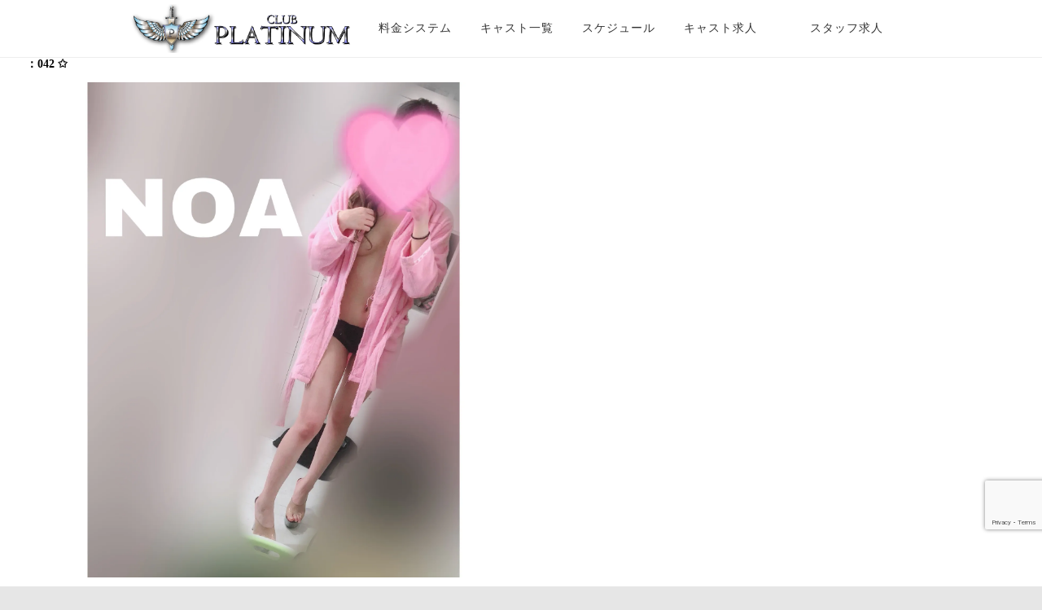

--- FILE ---
content_type: text/html; charset=UTF-8
request_url: https://club-platinum.jp/2019/06/03/%EF%BC%9A042-%E2%9C%A9/
body_size: 14937
content:
<!DOCTYPE html>
<!--[if IE 7]>
<html class="ie ie7" lang="ja">
<![endif]-->
<!--[if IE 8]>
<html class="ie ie8" lang="ja">
<![endif]-->
<!--[if !(IE 7) & !(IE 8)]><!-->
<html lang="ja">
<!--<![endif]-->
<head>
<meta charset="UTF-8" />
<meta name="viewport" content="width=device-width" />
<title>秋葉原のいちゃキャバブログ『のあ』 | 【公式】秋葉原いちゃキャバ CLUB PLATINUM｜セクキャバ級の密着美女接客</title>
<link rel="profile" href="https://gmpg.org/xfn/11" />
<link rel="pingback" href="https://club-platinum.jp/xmlrpc.php" />		
<link rel="stylesheet" type="text/css" href="https://club-platinum.jp/wp-content/themes/ymd12/style.css?20260117151550">
<script src="https://ajax.googleapis.com/ajax/libs/jquery/3.4.1/jquery.min.js"></script>
<link rel="stylesheet" href="https://use.fontawesome.com/releases/v5.1.0/css/all.css" integrity="sha384-lKuwvrZot6UHsBSfcMvOkWwlCMgc0TaWr+30HWe3a4ltaBwTZhyTEggF5tJv8tbt" crossorigin="anonymous">
<script type="text/javascript" src="//cdn.jsdelivr.net/npm/slick-carousel@1.8.1/slick/slick.min.js"></script>			
<link rel="stylesheet" type="text/css" href="//cdn.jsdelivr.net/npm/slick-carousel@1.8.1/slick/slick.css"/>

<script>
$(function() {
    $('.slider2').slick({
          fade: false,
		 autoplay: true,arrows: false,
    speed: 800,
    cssEase: 'cubic-bezier(0.0, 0.0, 1.0, 1.0) '
     });
});
</script>
	<script>
	$(function() {
	$('.slider').slick({
    arrows:false,
    asNavFor:'.thumb',
	
});
$('.thumb').slick({
    asNavFor:'.slider',
    focusOnSelect: true,
    slidesToShow:4,
    slidesToScroll:1,
	infinite: true,
	    arrows:false,swipe:false,
});    
	});
		</script>
	<script>
	$(function() {
	$('.slider3').slick({
    arrows:false,
    asNavFor:'.thumb3',
});
$('.thumb3').slick({
    asNavFor:'.slider3',
    focusOnSelect: true,
    slidesToShow:3, 
	slidesToScroll:1,
	infinite: true,
 arrows:false,swipe:false,
});    
	});
		</script>
<!--[if lt IE 9]>
<script src="https://club-platinum.jp/wp-content/themes/ymd12/js/html5.js" type="text/javascript"></script>
<![endif]-->
<!-- Jetpack Site Verification Tags -->

<meta name="msvalidate.01" content="64D0FAA341689670E82E02ADDEE3ECBB" />

<!-- All in One SEO Pack 3.2.5 によって Michael Torbert の Semper Fi Web Designob_start_detected [-1,-1] -->
<meta name="description"  content="おはようございます。のあです。 もう6月を迎えちゃいましたね。 なんだか早い〜！ 令和になってなんだか物騒な事件が 続いていますが皆さんもストレスを溜めず 好きな事したり飲み行ったりして 是非ストレス発散してくださいね 是非秋葉原にきておっぱいで 癒やされるもありですよ（笑） 良かったらイチャイチャしにきてくださいね。 お待ちしてます〜！！ 上野、神田、新橋、田町、五反田、六本木エリアの セクキャバ・いちゃキャバ・キャバクラなら 秋葉原（アキバ）『イチャキャバ』CLUB PLATINUM 営業時間　18時～1時　定休日　日曜日 住所　東京都千代田区神田松永町1秋葉原ファーストビル9F TEL　03-3527-1912" />

<meta name="keywords"  content="いちゃキャバ,おすすめ,おっパブ,アキバ,エロい,キャバ,グラマラス,セクキャバ,セクシー,メイド,人気,制服リフレ,可愛い,女の子,疲れ,癒し,神無月,神田,秋葉原,美女,美少女,６月,令和" />

<script type="application/ld+json" class="aioseop-schema">{"@context":"https://schema.org","@graph":[{"@type":"Organization","@id":"https://club-platinum.jp/#organization","url":"https://club-platinum.jp/","name":"\u3010\u516c\u5f0f\u3011\u79cb\u8449\u539f\u3044\u3061\u3083\u30ad\u30e3\u30d0 CLUB PLATINUM\uff5c\u30bb\u30af\u30ad\u30e3\u30d0\u7d1a\u306e\u5bc6\u7740\u7f8e\u5973\u63a5\u5ba2","sameAs":[]},{"@type":"WebSite","@id":"https://club-platinum.jp/#website","url":"https://club-platinum.jp/","name":"\u3010\u516c\u5f0f\u3011\u79cb\u8449\u539f\u3044\u3061\u3083\u30ad\u30e3\u30d0 CLUB PLATINUM\uff5c\u30bb\u30af\u30ad\u30e3\u30d0\u7d1a\u306e\u5bc6\u7740\u7f8e\u5973\u63a5\u5ba2","publisher":{"@id":"https://club-platinum.jp/#organization"},"potentialAction":{"@type":"SearchAction","target":"https://club-platinum.jp/?s={search_term_string}","query-input":"required name=search_term_string"}},{"@type":"WebPage","@id":"https://club-platinum.jp/2019/06/03/%ef%bc%9a042-%e2%9c%a9/#webpage","url":"https://club-platinum.jp/2019/06/03/%ef%bc%9a042-%e2%9c%a9/","inLanguage":"ja","name":"\uff1a042 \u2729","isPartOf":{"@id":"https://club-platinum.jp/#website"},"image":{"@type":"ImageObject","@id":"https://club-platinum.jp/2019/06/03/%ef%bc%9a042-%e2%9c%a9/#primaryimage","url":"https://i2.wp.com/club-platinum.jp/wp-content/uploads/2019/06/image1-11.jpeg?fit=3464%2C3464&ssl=1","width":3464,"height":3464},"primaryImageOfPage":{"@id":"https://club-platinum.jp/2019/06/03/%ef%bc%9a042-%e2%9c%a9/#primaryimage"},"datePublished":"2019-06-03T10:59:44+00:00","dateModified":"2019-06-03T14:39:49+00:00","description":"\u304a\u306f\u3088\u3046\u3054\u3056\u3044\u307e\u3059\u3002\u306e\u3042\u3067\u3059\u3002\r\n\u3082\u30466\u6708\u3092\u8fce\u3048\u3061\u3083\u3044\u307e\u3057\u305f\u306d\u3002\r\n\u306a\u3093\u3060\u304b\u65e9\u3044\u301c\uff01\r\n\u4ee4\u548c\u306b\u306a\u3063\u3066\u306a\u3093\u3060\u304b\u7269\u9a12\u306a\u4e8b\u4ef6\u304c\r\n\u7d9a\u3044\u3066\u3044\u307e\u3059\u304c\u7686\u3055\u3093\u3082\u30b9\u30c8\u30ec\u30b9\u3092\u6e9c\u3081\u305a\r\n\u597d\u304d\u306a\u4e8b\u3057\u305f\u308a\u98f2\u307f\u884c\u3063\u305f\u308a\u3057\u3066\r\n\u662f\u975e\u30b9\u30c8\u30ec\u30b9\u767a\u6563\u3057\u3066\u304f\u3060\u3055\u3044\u306d\r\n\u662f\u975e\u79cb\u8449\u539f\u306b\u304d\u3066\u304a\u3063\u3071\u3044\u3067\r\n\u7652\u3084\u3055\u308c\u308b\u3082\u3042\u308a\u3067\u3059\u3088\uff08\u7b11\uff09\r\n\u826f\u304b\u3063\u305f\u3089\u30a4\u30c1\u30e3\u30a4\u30c1\u30e3\u3057\u306b\u304d\u3066\u304f\u3060\u3055\u3044\u306d\u3002\r\n\u304a\u5f85\u3061\u3057\u3066\u307e\u3059\u301c\uff01\uff01\r\n\r\n\u4e0a\u91ce\u3001\u795e\u7530\u3001\u65b0\u6a4b\u3001\u7530\u753a\u3001\u4e94\u53cd\u7530\u3001\u516d\u672c\u6728\u30a8\u30ea\u30a2\u306e\r\n\u30bb\u30af\u30ad\u30e3\u30d0\u30fb\u3044\u3061\u3083\u30ad\u30e3\u30d0\u30fb\u30ad\u30e3\u30d0\u30af\u30e9\u306a\u3089\r\n\u79cb\u8449\u539f\uff08\u30a2\u30ad\u30d0\uff09\u300e\u30a4\u30c1\u30e3\u30ad\u30e3\u30d0\u300fCLUB PLATINUM\r\n\u55b6\u696d\u6642\u9593\u300018\u6642\uff5e1\u6642\u3000\u5b9a\u4f11\u65e5\u3000\u65e5\u66dc\u65e5\r\n\u4f4f\u6240\u3000\u6771\u4eac\u90fd\u5343\u4ee3\u7530\u533a\u795e\u7530\u677e\u6c38\u753a1\u79cb\u8449\u539f\u30d5\u30a1\u30fc\u30b9\u30c8\u30d3\u30eb9F\r\nTEL\u300003-3527-1912"},{"@type":"Article","@id":"https://club-platinum.jp/2019/06/03/%ef%bc%9a042-%e2%9c%a9/#article","isPartOf":{"@id":"https://club-platinum.jp/2019/06/03/%ef%bc%9a042-%e2%9c%a9/#webpage"},"author":{"@id":"https://club-platinum.jp/author/300/#author"},"headline":"\uff1a042 \u2729","datePublished":"2019-06-03T10:59:44+00:00","dateModified":"2019-06-03T14:39:49+00:00","commentCount":0,"mainEntityOfPage":{"@id":"https://club-platinum.jp/2019/06/03/%ef%bc%9a042-%e2%9c%a9/#webpage"},"publisher":{"@id":"https://club-platinum.jp/#organization"},"articleSection":"\u30d6\u30ed\u30b0, \u3044\u3061\u3083\u30ad\u30e3\u30d0, \u304a\u3059\u3059\u3081, \u304a\u3063\u30d1\u30d6, \u30a2\u30ad\u30d0, \u30a8\u30ed\u3044, \u30ad\u30e3\u30d0, \u30b0\u30e9\u30de\u30e9\u30b9, \u30bb\u30af\u30ad\u30e3\u30d0, \u30bb\u30af\u30b7\u30fc, \u30e1\u30a4\u30c9, \u4eba\u6c17, \u4ee4\u548c, \u5236\u670d\u30ea\u30d5\u30ec, \u53ef\u611b\u3044, \u5973\u306e\u5b50, \u75b2\u308c, \u7652\u3057, \u795e\u7121\u6708, \u795e\u7530, \u79cb\u8449\u539f, \u7f8e\u5973, \u7f8e\u5c11\u5973, \uff16\u6708","image":{"@type":"ImageObject","@id":"https://club-platinum.jp/2019/06/03/%ef%bc%9a042-%e2%9c%a9/#primaryimage","url":"https://i2.wp.com/club-platinum.jp/wp-content/uploads/2019/06/image1-11.jpeg?fit=3464%2C3464&ssl=1","width":3464,"height":3464}},{"@type":"Person","@id":"https://club-platinum.jp/author/300/#author","name":"300","sameAs":[],"image":{"@type":"ImageObject","@id":"https://club-platinum.jp/#personlogo","url":"https://secure.gravatar.com/avatar/c86d1681ed978e92ee42ff2d9cdd491b?s=96&d=blank&r=g","width":96,"height":96,"caption":"300"}}]}</script>
<link rel="canonical" href="https://club-platinum.jp/2019/06/03/：042-✩/" />
			<script type="text/javascript" >
				window.ga=window.ga||function(){(ga.q=ga.q||[]).push(arguments)};ga.l=+new Date;
				ga('create', 'UA-125421016-1', 'auto');
				// Plugins
				
				ga('send', 'pageview');
			</script>
			<script async src="https://www.google-analytics.com/analytics.js"></script>
			<!-- All in One SEO Pack -->
<link rel='dns-prefetch' href='//s0.wp.com' />
<link rel='dns-prefetch' href='//www.google.com' />
<link rel='dns-prefetch' href='//fonts.googleapis.com' />
<link rel='dns-prefetch' href='//s.w.org' />
<link href='https://fonts.gstatic.com' crossorigin rel='preconnect' />
<link rel="alternate" type="application/rss+xml" title="【公式】秋葉原いちゃキャバ CLUB PLATINUM｜セクキャバ級の密着美女接客 &raquo; フィード" href="https://club-platinum.jp/feed/" />
<link rel="alternate" type="application/rss+xml" title="【公式】秋葉原いちゃキャバ CLUB PLATINUM｜セクキャバ級の密着美女接客 &raquo; コメントフィード" href="https://club-platinum.jp/comments/feed/" />
		<script type="text/javascript">
			window._wpemojiSettings = {"baseUrl":"https:\/\/s.w.org\/images\/core\/emoji\/11\/72x72\/","ext":".png","svgUrl":"https:\/\/s.w.org\/images\/core\/emoji\/11\/svg\/","svgExt":".svg","source":{"concatemoji":"https:\/\/club-platinum.jp\/wp-includes\/js\/wp-emoji-release.min.js?ver=4.9.26"}};
			!function(e,a,t){var n,r,o,i=a.createElement("canvas"),p=i.getContext&&i.getContext("2d");function s(e,t){var a=String.fromCharCode;p.clearRect(0,0,i.width,i.height),p.fillText(a.apply(this,e),0,0);e=i.toDataURL();return p.clearRect(0,0,i.width,i.height),p.fillText(a.apply(this,t),0,0),e===i.toDataURL()}function c(e){var t=a.createElement("script");t.src=e,t.defer=t.type="text/javascript",a.getElementsByTagName("head")[0].appendChild(t)}for(o=Array("flag","emoji"),t.supports={everything:!0,everythingExceptFlag:!0},r=0;r<o.length;r++)t.supports[o[r]]=function(e){if(!p||!p.fillText)return!1;switch(p.textBaseline="top",p.font="600 32px Arial",e){case"flag":return s([55356,56826,55356,56819],[55356,56826,8203,55356,56819])?!1:!s([55356,57332,56128,56423,56128,56418,56128,56421,56128,56430,56128,56423,56128,56447],[55356,57332,8203,56128,56423,8203,56128,56418,8203,56128,56421,8203,56128,56430,8203,56128,56423,8203,56128,56447]);case"emoji":return!s([55358,56760,9792,65039],[55358,56760,8203,9792,65039])}return!1}(o[r]),t.supports.everything=t.supports.everything&&t.supports[o[r]],"flag"!==o[r]&&(t.supports.everythingExceptFlag=t.supports.everythingExceptFlag&&t.supports[o[r]]);t.supports.everythingExceptFlag=t.supports.everythingExceptFlag&&!t.supports.flag,t.DOMReady=!1,t.readyCallback=function(){t.DOMReady=!0},t.supports.everything||(n=function(){t.readyCallback()},a.addEventListener?(a.addEventListener("DOMContentLoaded",n,!1),e.addEventListener("load",n,!1)):(e.attachEvent("onload",n),a.attachEvent("onreadystatechange",function(){"complete"===a.readyState&&t.readyCallback()})),(n=t.source||{}).concatemoji?c(n.concatemoji):n.wpemoji&&n.twemoji&&(c(n.twemoji),c(n.wpemoji)))}(window,document,window._wpemojiSettings);
		</script>
		<style type="text/css">
img.wp-smiley,
img.emoji {
	display: inline !important;
	border: none !important;
	box-shadow: none !important;
	height: 1em !important;
	width: 1em !important;
	margin: 0 .07em !important;
	vertical-align: -0.1em !important;
	background: none !important;
	padding: 0 !important;
}
</style>
<link rel='stylesheet' id='jetpack_related-posts-css'  href='https://club-platinum.jp/wp-content/plugins/jetpack/modules/related-posts/related-posts.css?ver=20150408' type='text/css' media='all' />
<link rel='stylesheet' id='contact-form-7-css'  href='https://club-platinum.jp/wp-content/plugins/contact-form-7/includes/css/styles.css?ver=5.1.4' type='text/css' media='all' />
<link rel='stylesheet' id='dashicons-css'  href='https://club-platinum.jp/wp-includes/css/dashicons.min.css?ver=4.9.26' type='text/css' media='all' />
<link rel='stylesheet' id='twentytwelve-fonts-css'  href='https://fonts.googleapis.com/css?family=Open+Sans:400italic,700italic,400,700&#038;subset=latin,latin-ext' type='text/css' media='all' />
<link rel='stylesheet' id='twentytwelve-style-css'  href='https://club-platinum.jp/wp-content/themes/ymd12/style.css?ver=4.9.26' type='text/css' media='all' />
<!--[if lt IE 9]>
<link rel='stylesheet' id='twentytwelve-ie-css'  href='https://club-platinum.jp/wp-content/themes/ymd12/css/ie.css?ver=20121010' type='text/css' media='all' />
<![endif]-->
<link rel='stylesheet' id='jetpack-widget-social-icons-styles-css'  href='https://club-platinum.jp/wp-content/plugins/jetpack/modules/widgets/social-icons/social-icons.css?ver=20170506' type='text/css' media='all' />
<script>if (document.location.protocol != "https:") {document.location = document.URL.replace(/^http:/i, "https:");}</script><link rel='https://api.w.org/' href='https://club-platinum.jp/wp-json/' />
<link rel="EditURI" type="application/rsd+xml" title="RSD" href="https://club-platinum.jp/xmlrpc.php?rsd" />
<link rel="wlwmanifest" type="application/wlwmanifest+xml" href="https://club-platinum.jp/wp-includes/wlwmanifest.xml" /> 
<link rel='prev' title='出勤しました♡ナミ' href='https://club-platinum.jp/2019/06/03/%e5%87%ba%e5%8b%a4%e3%81%97%e3%81%be%e3%81%97%e3%81%9f%e2%99%a1%e3%83%8a%e3%83%9f/' />
<link rel='next' title='月曜日から出勤してます！' href='https://club-platinum.jp/2019/06/03/%e6%9c%88%e6%9b%9c%e6%97%a5/' />
<meta name="generator" content="WordPress 4.9.26" />
<link rel='shortlink' href='https://wp.me/pa4j96-280' />
<link rel="alternate" type="application/json+oembed" href="https://club-platinum.jp/wp-json/oembed/1.0/embed?url=https%3A%2F%2Fclub-platinum.jp%2F2019%2F06%2F03%2F%25ef%25bc%259a042-%25e2%259c%25a9%2F" />
<link rel="alternate" type="text/xml+oembed" href="https://club-platinum.jp/wp-json/oembed/1.0/embed?url=https%3A%2F%2Fclub-platinum.jp%2F2019%2F06%2F03%2F%25ef%25bc%259a042-%25e2%259c%25a9%2F&#038;format=xml" />

<link rel='dns-prefetch' href='//v0.wordpress.com'/>
<link rel='dns-prefetch' href='//i0.wp.com'/>
<link rel='dns-prefetch' href='//i1.wp.com'/>
<link rel='dns-prefetch' href='//i2.wp.com'/>
<style type='text/css'>img#wpstats{display:none}</style>		<style type="text/css">.recentcomments a{display:inline !important;padding:0 !important;margin:0 !important;}</style>
		
<!-- Jetpack Open Graph Tags -->
<meta property="og:type" content="article" />
<meta property="og:title" content="：042 ✩" />
<meta property="og:url" content="https://club-platinum.jp/2019/06/03/%ef%bc%9a042-%e2%9c%a9/" />
<meta property="og:description" content="おはようございます&#x1f49c;のあです&#x1f49c; もう6月を迎えちゃいましたね&#x1f64a;&hellip;" />
<meta property="article:published_time" content="2019-06-03T10:59:44+00:00" />
<meta property="article:modified_time" content="2019-06-03T14:39:49+00:00" />
<meta property="og:site_name" content="【公式】秋葉原いちゃキャバ CLUB PLATINUM｜セクキャバ級の密着美女接客" />
<meta property="og:image" content="https://i2.wp.com/club-platinum.jp/wp-content/uploads/2019/06/image1-11.jpeg?fit=1200%2C1200&amp;ssl=1" />
<meta property="og:image:width" content="1200" />
<meta property="og:image:height" content="1200" />
<meta property="og:locale" content="ja_JP" />
<meta name="twitter:text:title" content="：042 ✩" />
<meta name="twitter:image" content="https://i2.wp.com/club-platinum.jp/wp-content/uploads/2019/06/image1-11.jpeg?fit=1200%2C1200&#038;ssl=1&#038;w=640" />
<meta name="twitter:card" content="summary_large_image" />
<meta name="twitter:creator" content="@CLUB_PLATINUM9F" />

<!-- End Jetpack Open Graph Tags -->
<link rel="icon" href="https://i1.wp.com/club-platinum.jp/wp-content/uploads/2018/07/cropped-platinum_rogo.png?fit=32%2C32&#038;ssl=1" sizes="32x32" />
<link rel="icon" href="https://i1.wp.com/club-platinum.jp/wp-content/uploads/2018/07/cropped-platinum_rogo.png?fit=192%2C192&#038;ssl=1" sizes="192x192" />
<link rel="apple-touch-icon-precomposed" href="https://i1.wp.com/club-platinum.jp/wp-content/uploads/2018/07/cropped-platinum_rogo.png?fit=180%2C180&#038;ssl=1" />
<meta name="msapplication-TileImage" content="https://i1.wp.com/club-platinum.jp/wp-content/uploads/2018/07/cropped-platinum_rogo.png?fit=270%2C270&#038;ssl=1" />
<style>button#responsive-menu-button,
#responsive-menu-container {
    display: none;
    -webkit-text-size-adjust: 100%;
}

@media screen and (max-width: 959px) {

    #responsive-menu-container {
        display: block;
        position: fixed;
        top: 0;
        bottom: 0;
        z-index: 99998;
        padding-bottom: 5px;
        margin-bottom: -5px;
        outline: 1px solid transparent;
        overflow-y: auto;
        overflow-x: hidden;
    }

    #responsive-menu-container .responsive-menu-search-box {
        width: 100%;
        padding: 0 2%;
        border-radius: 2px;
        height: 50px;
        -webkit-appearance: none;
    }

    #responsive-menu-container.push-left,
    #responsive-menu-container.slide-left {
        transform: translateX(-100%);
        -ms-transform: translateX(-100%);
        -webkit-transform: translateX(-100%);
        -moz-transform: translateX(-100%);
    }

    .responsive-menu-open #responsive-menu-container.push-left,
    .responsive-menu-open #responsive-menu-container.slide-left {
        transform: translateX(0);
        -ms-transform: translateX(0);
        -webkit-transform: translateX(0);
        -moz-transform: translateX(0);
    }

    #responsive-menu-container.push-top,
    #responsive-menu-container.slide-top {
        transform: translateY(-100%);
        -ms-transform: translateY(-100%);
        -webkit-transform: translateY(-100%);
        -moz-transform: translateY(-100%);
    }

    .responsive-menu-open #responsive-menu-container.push-top,
    .responsive-menu-open #responsive-menu-container.slide-top {
        transform: translateY(0);
        -ms-transform: translateY(0);
        -webkit-transform: translateY(0);
        -moz-transform: translateY(0);
    }

    #responsive-menu-container.push-right,
    #responsive-menu-container.slide-right {
        transform: translateX(100%);
        -ms-transform: translateX(100%);
        -webkit-transform: translateX(100%);
        -moz-transform: translateX(100%);
    }

    .responsive-menu-open #responsive-menu-container.push-right,
    .responsive-menu-open #responsive-menu-container.slide-right {
        transform: translateX(0);
        -ms-transform: translateX(0);
        -webkit-transform: translateX(0);
        -moz-transform: translateX(0);
    }

    #responsive-menu-container.push-bottom,
    #responsive-menu-container.slide-bottom {
        transform: translateY(100%);
        -ms-transform: translateY(100%);
        -webkit-transform: translateY(100%);
        -moz-transform: translateY(100%);
    }

    .responsive-menu-open #responsive-menu-container.push-bottom,
    .responsive-menu-open #responsive-menu-container.slide-bottom {
        transform: translateY(0);
        -ms-transform: translateY(0);
        -webkit-transform: translateY(0);
        -moz-transform: translateY(0);
    }

    #responsive-menu-container,
    #responsive-menu-container:before,
    #responsive-menu-container:after,
    #responsive-menu-container *,
    #responsive-menu-container *:before,
    #responsive-menu-container *:after {
         box-sizing: border-box;
         margin: 0;
         padding: 0;
    }

    #responsive-menu-container #responsive-menu-search-box,
    #responsive-menu-container #responsive-menu-additional-content,
    #responsive-menu-container #responsive-menu-title {
        padding: 25px 5%;
    }

    #responsive-menu-container #responsive-menu,
    #responsive-menu-container #responsive-menu ul {
        width: 100%;
    }
    #responsive-menu-container #responsive-menu ul.responsive-menu-submenu {
        display: none;
    }

    #responsive-menu-container #responsive-menu ul.responsive-menu-submenu.responsive-menu-submenu-open {
         display: block;
    }

    #responsive-menu-container #responsive-menu ul.responsive-menu-submenu-depth-1 a.responsive-menu-item-link {
        padding-left: 10%;
    }

    #responsive-menu-container #responsive-menu ul.responsive-menu-submenu-depth-2 a.responsive-menu-item-link {
        padding-left: 15%;
    }

    #responsive-menu-container #responsive-menu ul.responsive-menu-submenu-depth-3 a.responsive-menu-item-link {
        padding-left: 20%;
    }

    #responsive-menu-container #responsive-menu ul.responsive-menu-submenu-depth-4 a.responsive-menu-item-link {
        padding-left: 25%;
    }

    #responsive-menu-container #responsive-menu ul.responsive-menu-submenu-depth-5 a.responsive-menu-item-link {
        padding-left: 30%;
    }

    #responsive-menu-container li.responsive-menu-item {
        width: 100%;
        list-style: none;
    }

    #responsive-menu-container li.responsive-menu-item a {
        width: 100%;
        display: block;
        text-decoration: none;
        padding: 0 5%;
        position: relative;
    }

    #responsive-menu-container li.responsive-menu-item a .fa {
        margin-right: 15px;
    }

    #responsive-menu-container li.responsive-menu-item a .responsive-menu-subarrow {
        position: absolute;
        top: 0;
        bottom: 0;
        text-align: center;
        overflow: hidden;
    }

    #responsive-menu-container li.responsive-menu-item a .responsive-menu-subarrow  .fa {
        margin-right: 0;
    }

    button#responsive-menu-button .responsive-menu-button-icon-inactive {
        display: none;
    }

    button#responsive-menu-button {
        z-index: 99999;
        display: none;
        overflow: hidden;
        outline: none;
    }

    button#responsive-menu-button img {
        max-width: 100%;
    }

    .responsive-menu-label {
        display: inline-block;
        font-weight: 600;
        margin: 0 5px;
        vertical-align: middle;
    }

    .responsive-menu-label .responsive-menu-button-text-open {
        display: none;
    }

    .responsive-menu-accessible {
        display: inline-block;
    }

    .responsive-menu-accessible .responsive-menu-box {
        display: inline-block;
        vertical-align: middle;
    }

    .responsive-menu-label.responsive-menu-label-top,
    .responsive-menu-label.responsive-menu-label-bottom
    {
        display: block;
        margin: 0 auto;
    }

    button#responsive-menu-button {
        padding: 0 0;
        display: inline-block;
        cursor: pointer;
        transition-property: opacity, filter;
        transition-duration: 0.15s;
        transition-timing-function: linear;
        font: inherit;
        color: inherit;
        text-transform: none;
        background-color: transparent;
        border: 0;
        margin: 0;
        overflow: visible;
    }

    .responsive-menu-box {
        width: 25px;
        height: 19px;
        display: inline-block;
        position: relative;
    }

    .responsive-menu-inner {
        display: block;
        top: 50%;
        margin-top: -1.5px;
    }

    .responsive-menu-inner,
    .responsive-menu-inner::before,
    .responsive-menu-inner::after {
         width: 25px;
         height: 3px;
         background-color: #666666;
         border-radius: 4px;
         position: absolute;
         transition-property: transform;
         transition-duration: 0.15s;
         transition-timing-function: ease;
    }

    .responsive-menu-open .responsive-menu-inner,
    .responsive-menu-open .responsive-menu-inner::before,
    .responsive-menu-open .responsive-menu-inner::after {
        background-color: #666666;
    }

    button#responsive-menu-button:hover .responsive-menu-inner,
    button#responsive-menu-button:hover .responsive-menu-inner::before,
    button#responsive-menu-button:hover .responsive-menu-inner::after,
    button#responsive-menu-button:hover .responsive-menu-open .responsive-menu-inner,
    button#responsive-menu-button:hover .responsive-menu-open .responsive-menu-inner::before,
    button#responsive-menu-button:hover .responsive-menu-open .responsive-menu-inner::after,
    button#responsive-menu-button:focus .responsive-menu-inner,
    button#responsive-menu-button:focus .responsive-menu-inner::before,
    button#responsive-menu-button:focus .responsive-menu-inner::after,
    button#responsive-menu-button:focus .responsive-menu-open .responsive-menu-inner,
    button#responsive-menu-button:focus .responsive-menu-open .responsive-menu-inner::before,
    button#responsive-menu-button:focus .responsive-menu-open .responsive-menu-inner::after {
        background-color: #666666;
    }

    .responsive-menu-inner::before,
    .responsive-menu-inner::after {
         content: "";
         display: block;
    }

    .responsive-menu-inner::before {
         top: -8px;
    }

    .responsive-menu-inner::after {
         bottom: -8px;
    }

            .responsive-menu-boring .responsive-menu-inner,
.responsive-menu-boring .responsive-menu-inner::before,
.responsive-menu-boring .responsive-menu-inner::after {
    transition-property: none;
}

.responsive-menu-boring.is-active .responsive-menu-inner {
    transform: rotate(45deg);
}

.responsive-menu-boring.is-active .responsive-menu-inner::before {
    top: 0;
    opacity: 0;
}

.responsive-menu-boring.is-active .responsive-menu-inner::after {
    bottom: 0;
    transform: rotate(-90deg);
}    
    button#responsive-menu-button {
        width: 50px;
        height: 50px;
        position: fixed;
        top: 0px;
        right: 0%;
                    background: #ffffff
            }

            .responsive-menu-open button#responsive-menu-button {
            background: #ffffff
        }
    
            .responsive-menu-open button#responsive-menu-button:hover,
        .responsive-menu-open button#responsive-menu-button:focus,
        button#responsive-menu-button:hover,
        button#responsive-menu-button:focus {
            background: #ffffff
        }
    
    button#responsive-menu-button .responsive-menu-box {
        color: #666666;
    }

    .responsive-menu-open button#responsive-menu-button .responsive-menu-box {
        color: #666666;
    }

    .responsive-menu-label {
        color: #ffffff;
        font-size: 14px;
        line-height: 13px;
            }

    button#responsive-menu-button {
        display: inline-block;
        transition: transform 0.5s, background-color 0.5s;
    }

            html.responsive-menu-open {
            cursor: pointer;
        }

        #responsive-menu-container {
            cursor: initial;
        }
    
    
    #responsive-menu-container {
        width: 100%;
        left: 0;
        transition: transform 0.5s;
        text-align: left;
                                            background: #ffffff;
            }

    #responsive-menu-container #responsive-menu-wrapper {
        background: #ffffff;
    }

    #responsive-menu-container #responsive-menu-additional-content {
        color: #ffffff;
    }

    #responsive-menu-container .responsive-menu-search-box {
        background: #ffffff;
        border: 2px solid #dadada;
        color: #333333;
    }

    #responsive-menu-container .responsive-menu-search-box:-ms-input-placeholder {
        color: #c7c7cd;
    }

    #responsive-menu-container .responsive-menu-search-box::-webkit-input-placeholder {
        color: #c7c7cd;
    }

    #responsive-menu-container .responsive-menu-search-box:-moz-placeholder {
        color: #c7c7cd;
        opacity: 1;
    }

    #responsive-menu-container .responsive-menu-search-box::-moz-placeholder {
        color: #c7c7cd;
        opacity: 1;
    }

    #responsive-menu-container .responsive-menu-item-link,
    #responsive-menu-container #responsive-menu-title,
    #responsive-menu-container .responsive-menu-subarrow {
        transition: background-color 0.5s, border-color 0.5s, color 0.5s;
    }

    #responsive-menu-container #responsive-menu-title {
        background-color: #ffffff;
        color: #666666;
        font-size: 13px;
    }

    #responsive-menu-container #responsive-menu-title a {
        color: #666666;
        font-size: 13px;
        text-decoration: none;
    }

    #responsive-menu-container #responsive-menu-title a:hover {
        color: #666666;
    }

    #responsive-menu-container #responsive-menu-title:hover {
        background-color: #ffffff;
        color: #666666;
    }

    #responsive-menu-container #responsive-menu-title:hover a {
        color: #666666;
    }

    #responsive-menu-container #responsive-menu-title #responsive-menu-title-image {
        display: inline-block;
        vertical-align: middle;
    }

    #responsive-menu-container #responsive-menu-title #responsive-menu-title-image img {
                    }

    #responsive-menu-container #responsive-menu > li.responsive-menu-item:first-child > a {
        border-top: 1px solid #666666;
    }

    #responsive-menu-container #responsive-menu li.responsive-menu-item .responsive-menu-item-link {
        font-size: 13px;
    }

    #responsive-menu-container #responsive-menu li.responsive-menu-item a {
        height: 45px;
        line-height: 20px;
        border-bottom: 1px solid #666666;
        color: #000000;
        background-color: #ffffff;
                    word-wrap: break-word;
            }

    #responsive-menu-container #responsive-menu li.responsive-menu-item a:hover {
        color: #000000;
        background-color: #ffffff;
        border-color: #666666;
    }

    #responsive-menu-container #responsive-menu li.responsive-menu-item a:hover .responsive-menu-subarrow {
        color: #ffffff;
        border-color: #3f3f3f;
        background-color: #ffffff;
    }

    #responsive-menu-container #responsive-menu li.responsive-menu-item a:hover .responsive-menu-subarrow.responsive-menu-subarrow-active {
        color: #ffffff;
        border-color: #3f3f3f;
        background-color: #ffffff;
    }

    #responsive-menu-container #responsive-menu li.responsive-menu-item a .responsive-menu-subarrow {
        right: 0;
        height: 39px;
        line-height: 39px;
        width: 40px;
        color: #ffffff;
        border-left: 1px solid #212121;
        background-color: #ffffff;
    }

    #responsive-menu-container #responsive-menu li.responsive-menu-item a .responsive-menu-subarrow.responsive-menu-subarrow-active {
        color: #ffffff;
        border-color: #212121;
        background-color: #ffffff;
    }

    #responsive-menu-container #responsive-menu li.responsive-menu-item a .responsive-menu-subarrow.responsive-menu-subarrow-active:hover {
        color: #ffffff;
        border-color: #3f3f3f;
        background-color: #ffffff;
    }

    #responsive-menu-container #responsive-menu li.responsive-menu-item a .responsive-menu-subarrow:hover {
        color: #ffffff;
        border-color: #3f3f3f;
        background-color: #ffffff;
    }

    #responsive-menu-container #responsive-menu li.responsive-menu-current-item > .responsive-menu-item-link {
        background-color: #ffffff;
        color: #000000;
        border-color: #666666;
    }

    #responsive-menu-container #responsive-menu li.responsive-menu-current-item > .responsive-menu-item-link:hover {
        background-color: #ffffff;
        color: #000000;
        border-color: #666666;
    }

            #responsive-menu-container #responsive-menu ul.responsive-menu-submenu li.responsive-menu-item .responsive-menu-item-link {
                        font-size: 13px;
        }

        #responsive-menu-container #responsive-menu ul.responsive-menu-submenu li.responsive-menu-item a {
            height: 40px;
            line-height: 40px;
            border-bottom: 1px solid #212121;
            color: #ffffff;
            background-color: #212121;
        }

        #responsive-menu-container #responsive-menu ul.responsive-menu-submenu li.responsive-menu-item a:hover {
            color: #ffffff;
            background-color: #3f3f3f;
            border-color: #212121;
        }

        #responsive-menu-container #responsive-menu ul.responsive-menu-submenu li.responsive-menu-item a:hover .responsive-menu-subarrow {
            color: #ffffff;
            border-color: #3f3f3f;
            background-color: #3f3f3f;
        }

        #responsive-menu-container #responsive-menu ul.responsive-menu-submenu li.responsive-menu-item a:hover .responsive-menu-subarrow.responsive-menu-subarrow-active {
            color: #ffffff;
            border-color: #3f3f3f;
            background-color: #3f3f3f;
        }

        #responsive-menu-container #responsive-menu ul.responsive-menu-submenu li.responsive-menu-item a .responsive-menu-subarrow {
            right: 0;
            height: 39px;
            line-height: 39px;
            width: 40px;
            color: #ffffff;
            border-left: 1px solid #212121;
            background-color: #212121;
        }

        #responsive-menu-container #responsive-menu ul.responsive-menu-submenu li.responsive-menu-item a .responsive-menu-subarrow.responsive-menu-subarrow-active {
            color: #ffffff;
            border-color: #212121;
            background-color: #212121;
        }

        #responsive-menu-container #responsive-menu ul.responsive-menu-submenu li.responsive-menu-item a .responsive-menu-subarrow.responsive-menu-subarrow-active:hover {
            color: #ffffff;
            border-color: #3f3f3f;
            background-color: #3f3f3f;
        }

        #responsive-menu-container #responsive-menu ul.responsive-menu-submenu li.responsive-menu-item a .responsive-menu-subarrow:hover {
            color: #ffffff;
            border-color: #3f3f3f;
            background-color: #3f3f3f;
        }

        #responsive-menu-container #responsive-menu ul.responsive-menu-submenu li.responsive-menu-current-item > .responsive-menu-item-link {
            background-color: #212121;
            color: #ffffff;
            border-color: #212121;
        }

        #responsive-menu-container #responsive-menu ul.responsive-menu-submenu li.responsive-menu-current-item > .responsive-menu-item-link:hover {
            background-color: #3f3f3f;
            color: #ffffff;
            border-color: #3f3f3f;
        }
    
    
    }</style><script>jQuery(document).ready(function($) {

    var ResponsiveMenu = {
        trigger: '#responsive-menu-button',
        animationSpeed: 500,
        breakpoint: 959,
        pushButton: 'off',
        animationType: 'slide',
        animationSide: 'left',
        pageWrapper: '',
        isOpen: false,
        triggerTypes: 'click',
        activeClass: 'is-active',
        container: '#responsive-menu-container',
        openClass: 'responsive-menu-open',
        accordion: 'off',
        activeArrow: '▲',
        inactiveArrow: '▼',
        wrapper: '#responsive-menu-wrapper',
        closeOnBodyClick: 'on',
        closeOnLinkClick: 'on',
        itemTriggerSubMenu: 'off',
        linkElement: '.responsive-menu-item-link',
        subMenuTransitionTime: 200,
        openMenu: function() {
            $(this.trigger).addClass(this.activeClass);
            $('html').addClass(this.openClass);
            $('.responsive-menu-button-icon-active').hide();
            $('.responsive-menu-button-icon-inactive').show();
            this.setButtonTextOpen();
            this.setWrapperTranslate();
            this.isOpen = true;
        },
        closeMenu: function() {
            $(this.trigger).removeClass(this.activeClass);
            $('html').removeClass(this.openClass);
            $('.responsive-menu-button-icon-inactive').hide();
            $('.responsive-menu-button-icon-active').show();
            this.setButtonText();
            this.clearWrapperTranslate();
            this.isOpen = false;
        },
        setButtonText: function() {
            if($('.responsive-menu-button-text-open').length > 0 && $('.responsive-menu-button-text').length > 0) {
                $('.responsive-menu-button-text-open').hide();
                $('.responsive-menu-button-text').show();
            }
        },
        setButtonTextOpen: function() {
            if($('.responsive-menu-button-text').length > 0 && $('.responsive-menu-button-text-open').length > 0) {
                $('.responsive-menu-button-text').hide();
                $('.responsive-menu-button-text-open').show();
            }
        },
        triggerMenu: function() {
            this.isOpen ? this.closeMenu() : this.openMenu();
        },
        triggerSubArrow: function(subarrow) {
            var sub_menu = $(subarrow).parent().siblings('.responsive-menu-submenu');
            var self = this;
            if(this.accordion == 'on') {
                /* Get Top Most Parent and the siblings */
                var top_siblings = sub_menu.parents('.responsive-menu-item-has-children').last().siblings('.responsive-menu-item-has-children');
                var first_siblings = sub_menu.parents('.responsive-menu-item-has-children').first().siblings('.responsive-menu-item-has-children');
                /* Close up just the top level parents to key the rest as it was */
                top_siblings.children('.responsive-menu-submenu').slideUp(self.subMenuTransitionTime, 'linear').removeClass('responsive-menu-submenu-open');
                /* Set each parent arrow to inactive */
                top_siblings.each(function() {
                    $(this).find('.responsive-menu-subarrow').first().html(self.inactiveArrow);
                    $(this).find('.responsive-menu-subarrow').first().removeClass('responsive-menu-subarrow-active');
                });
                /* Now Repeat for the current item siblings */
                first_siblings.children('.responsive-menu-submenu').slideUp(self.subMenuTransitionTime, 'linear').removeClass('responsive-menu-submenu-open');
                first_siblings.each(function() {
                    $(this).find('.responsive-menu-subarrow').first().html(self.inactiveArrow);
                    $(this).find('.responsive-menu-subarrow').first().removeClass('responsive-menu-subarrow-active');
                });
            }
            if(sub_menu.hasClass('responsive-menu-submenu-open')) {
                sub_menu.slideUp(self.subMenuTransitionTime, 'linear').removeClass('responsive-menu-submenu-open');
                $(subarrow).html(this.inactiveArrow);
                $(subarrow).removeClass('responsive-menu-subarrow-active');
            } else {
                sub_menu.slideDown(self.subMenuTransitionTime, 'linear').addClass('responsive-menu-submenu-open');
                $(subarrow).html(this.activeArrow);
                $(subarrow).addClass('responsive-menu-subarrow-active');
            }
        },
        menuHeight: function() {
            return $(this.container).height();
        },
        menuWidth: function() {
            return $(this.container).width();
        },
        wrapperHeight: function() {
            return $(this.wrapper).height();
        },
        setWrapperTranslate: function() {
            switch(this.animationSide) {
                case 'left':
                    translate = 'translateX(' + this.menuWidth() + 'px)'; break;
                case 'right':
                    translate = 'translateX(-' + this.menuWidth() + 'px)'; break;
                case 'top':
                    translate = 'translateY(' + this.wrapperHeight() + 'px)'; break;
                case 'bottom':
                    translate = 'translateY(-' + this.menuHeight() + 'px)'; break;
            }
            if(this.animationType == 'push') {
                $(this.pageWrapper).css({'transform':translate});
                $('html, body').css('overflow-x', 'hidden');
            }
            if(this.pushButton == 'on') {
                $('#responsive-menu-button').css({'transform':translate});
            }
        },
        clearWrapperTranslate: function() {
            var self = this;
            if(this.animationType == 'push') {
                $(this.pageWrapper).css({'transform':''});
                setTimeout(function() {
                    $('html, body').css('overflow-x', '');
                }, self.animationSpeed);
            }
            if(this.pushButton == 'on') {
                $('#responsive-menu-button').css({'transform':''});
            }
        },
        init: function() {
            var self = this;
            $(this.trigger).on(this.triggerTypes, function(e){
                e.stopPropagation();
                self.triggerMenu();
            });
            $(this.trigger).mouseup(function(){
                $(self.trigger).blur();
            });
            $('.responsive-menu-subarrow').on('click', function(e) {
                e.preventDefault();
                e.stopPropagation();
                self.triggerSubArrow(this);
            });
            $(window).resize(function() {
                if($(window).width() > self.breakpoint) {
                    if(self.isOpen){
                        self.closeMenu();
                    }
                } else {
                    if($('.responsive-menu-open').length>0){
                        self.setWrapperTranslate();
                    }
                }
            });
            if(this.closeOnLinkClick == 'on') {
                $(this.linkElement).on('click', function(e) {
                    e.preventDefault();
                    /* Fix for when close menu on parent clicks is on */
                    if(self.itemTriggerSubMenu == 'on' && $(this).is('.responsive-menu-item-has-children > ' + self.linkElement)) {
                        return;
                    }
                    old_href = $(this).attr('href');
                    old_target = typeof $(this).attr('target') == 'undefined' ? '_self' : $(this).attr('target');
                    if(self.isOpen) {
                        if($(e.target).closest('.responsive-menu-subarrow').length) {
                            return;
                        }
                        self.closeMenu();
                        setTimeout(function() {
                            window.open(old_href, old_target);
                        }, self.animationSpeed);
                    }
                });
            }
            if(this.closeOnBodyClick == 'on') {
                $(document).on('click', 'body', function(e) {
                    if(self.isOpen) {
                        if($(e.target).closest('#responsive-menu-container').length || $(e.target).closest('#responsive-menu-button').length) {
                            return;
                        }
                    }
                    self.closeMenu();
                });
            }
            if(this.itemTriggerSubMenu == 'on') {
                $('.responsive-menu-item-has-children > ' + this.linkElement).on('click', function(e) {
                    e.preventDefault();
                    self.triggerSubArrow($(this).children('.responsive-menu-subarrow').first());
                });
            }
        }
    };
    ResponsiveMenu.init();
});</script></head>
	<!-- Global site tag (gtag.js) - Google Analytics -->
<script async src="https://www.googletagmanager.com/gtag/js?id=UA-173505571-1">
</script>
<script>
  window.dataLayer = window.dataLayer || [];
  function gtag(){dataLayer.push(arguments);}
  gtag('js', new Date());

  gtag('config', 'UA-173505571-1');
</script>
<body data-rsssl=1 class="post-template-default single single-post postid-8184 single-format-standard custom-font-enabled responsive-menu-slide-left">
<div id="page" class="hfeed site">
	<header id="masthead" class="site-header" role="banner">
		<div class="hbox">
		<hgroup>
			<div class="sp"><h2>秋葉原唯一のいちゃキャバ『プラチナム』</h2></div>
			<h1 class="site-title"><a href="https://club-platinum.jp/" title="【公式】秋葉原いちゃキャバ CLUB PLATINUM｜セクキャバ級の密着美女接客" rel="home"><div class="pc"><img src="https://club-platinum.jp/img/platrogo.png"></div><div class="sp"><p>CLUB PLATINUM</p></div></a></h1>
		<div class="pc">
		
			
			
			<ul class="snip1135">
				
  <li><a href="https://club-platinum.jp/system/" data-hover="System">料金システム</a></li>
  <li><a href="https://club-platinum.jp/cast/" data-hover="Cast List">キャスト一覧</a></li>
  <li><a href="https://club-platinum.jp/schedule/" data-hover="Schedule">スケジュール</a></li>
  <li><a href="https://club-platinum.jp/cast-recruit/" data-hover="Cast Recruit">キャスト求人　　</a></li>
  <li><a href="https://club-platinum.jp/staff-recruit/" data-hover="Staff Recruit">スタッフ求人　 　</a></li>
</ul>
			</div>
		<nav id="site-navigation" class="main-navigation" role="navigation">
			<button class="menu-toggle">メニュー</button>
			<a class="assistive-text" href="#content" title="コンテンツへスキップ">コンテンツへスキップ</a>
			<div class="menu-menu2-container"><ul id="menu-menu2" class="nav-menu"><li id="menu-item-118" class="menu-item menu-item-type-post_type menu-item-object-page menu-item-home menu-item-118"><a href="https://club-platinum.jp/"><div class="resmenu">Top<br/><p>トップページ</p></div></a></li>
<li id="menu-item-1673" class="menu-item menu-item-type-post_type menu-item-object-page menu-item-1673"><a href="https://club-platinum.jp/topics/"><div class="resmenu">Topics<br/><p>トピックス</p></div></a></li>
<li id="menu-item-116" class="menu-item menu-item-type-post_type menu-item-object-page menu-item-116"><a href="https://club-platinum.jp/news/"><div class="resmenu"> News<br/><p>新着情報</p></div></a></li>
<li id="menu-item-113" class="menu-item menu-item-type-post_type menu-item-object-page menu-item-113"><a href="https://club-platinum.jp/blog/"><div class="resmenu">Blog<br/><p>ブログ</p></div></a></li>
<li id="menu-item-115" class="menu-item menu-item-type-post_type menu-item-object-page menu-item-115"><a href="https://club-platinum.jp/cast/"><div class="resmenu">Cast List<br/><p>キャスト一覧</p></div></a></li>
<li id="menu-item-114" class="menu-item menu-item-type-post_type menu-item-object-page menu-item-114"><a href="https://club-platinum.jp/schedule/"><div class="resmenu">Schedule<br/><p>出勤情報</p></div></a></li>
<li id="menu-item-119" class="menu-item menu-item-type-post_type menu-item-object-page menu-item-119"><a href="https://club-platinum.jp/system/"><div class="resmenu">System<br/><p>料金システム</p></div></a></li>
<li id="menu-item-1149" class="menu-item menu-item-type-post_type menu-item-object-page menu-item-1149"><a href="https://club-platinum.jp/coupon/"><div class="resmenu">Coupon<br/><p>クーポン</p></div></a></li>
<li id="menu-item-38140" class="menu-item menu-item-type-custom menu-item-object-custom menu-item-38140"><a href="https://club-platinum.jp/event/"><div class="resmenu">Event<br/><p>イベント</p></div></a></li>
<li id="menu-item-143" class="menu-item menu-item-type-custom menu-item-object-custom menu-item-143"><a href="https://club-platinum.jp/system/#acess"><div class="resmenu">Access<br/><p>アクセス</p></div></a></li>
<li id="menu-item-112" class="menu-item menu-item-type-post_type menu-item-object-page menu-item-112"><a href="https://club-platinum.jp/cast-recruit/"><div class="resmenu">Cast Recruit<br/><p>キャスト求人</p></div></a></li>
<li id="menu-item-164" class="menu-item menu-item-type-post_type menu-item-object-page menu-item-164"><a href="https://club-platinum.jp/staff-recruit/"><div class="resmenu">Staff Recruit<br/><p>スタッフ求人</p></div></a></li>
<li id="menu-item-157" class="menu-item menu-item-type-post_type menu-item-object-page menu-item-157"><a href="https://club-platinum.jp/contact/"><div class="resmenu">Contact<br/><p>ご予約・お問合せ</p></div></a></li>
</ul></div>		</nav><!-- #site-navigation -->
</hgroup>
		</div>
			</header><!-- #masthead -->

	<div id="main" class="wrapper">
	
 

		<div class="martop"></div>	<div id="primary" class="site-content"><br/><br/><br/>
		<div id="content" role="main">
<div class="box1400">
	<div class="box95">
		<div class="post_box">
					
				<h1 class="entry-title">：042 ✩</h1>
			<div class="entry-content"style="margin-top: 15px;">
			<div class="post_box2"><img width="3464" height="3464" src="https://club-platinum.jp/wp-content/uploads/2019/06/image1-11.jpeg" class="attachment-small size-small wp-post-image" alt="" srcset="https://i2.wp.com/club-platinum.jp/wp-content/uploads/2019/06/image1-11.jpeg?w=3464&amp;ssl=1 3464w, https://i2.wp.com/club-platinum.jp/wp-content/uploads/2019/06/image1-11.jpeg?resize=150%2C150&amp;ssl=1 150w, https://i2.wp.com/club-platinum.jp/wp-content/uploads/2019/06/image1-11.jpeg?resize=300%2C300&amp;ssl=1 300w, https://i2.wp.com/club-platinum.jp/wp-content/uploads/2019/06/image1-11.jpeg?resize=768%2C768&amp;ssl=1 768w, https://i2.wp.com/club-platinum.jp/wp-content/uploads/2019/06/image1-11.jpeg?resize=1024%2C1024&amp;ssl=1 1024w, https://i2.wp.com/club-platinum.jp/wp-content/uploads/2019/06/image1-11.jpeg?resize=624%2C624&amp;ssl=1 624w, https://i2.wp.com/club-platinum.jp/wp-content/uploads/2019/06/image1-11.jpeg?w=1250&amp;ssl=1 1250w, https://i2.wp.com/club-platinum.jp/wp-content/uploads/2019/06/image1-11.jpeg?w=1875&amp;ssl=1 1875w" sizes="(max-width: 3464px) 100vw, 3464px" /></div>
			<p>おはようございます&#x1f49c;のあです&#x1f49c;</p>
<p>もう6月を迎えちゃいましたね&#x1f64a;<br />
なんだか早い〜&#x1f633;！</p>
<p>令和になってなんだか物騒な事件が<br />
続いていますが皆さんもストレスを溜めず<br />
好きな事したり飲み行ったりして<br />
是非ストレス発散してくださいね&#x1f60c;</p>
<p>是非秋葉原にきておっぱいで<br />
癒やされるもありですよ&#x1f47c;&#x1f3fb;（笑）</p>
<p>良かったらイチャイチャしにきてくださいね&#x1f49c;</p>
<p>お待ちしてます〜！！<br />
<a href="https://i2.wp.com/club-platinum.jp/wp-content/uploads/2019/06/image1-11.jpeg?ssl=1" rel="attachment wp-att-8185"><img class="alignnone size-full wp-image-8185" title="image1-11-jpeg" src="https://i2.wp.com/club-platinum.jp/wp-content/uploads/2019/06/image1-11.jpeg?resize=625%2C625&#038;ssl=1" alt="" width="625" height="625" srcset="https://i2.wp.com/club-platinum.jp/wp-content/uploads/2019/06/image1-11.jpeg?w=3464&amp;ssl=1 3464w, https://i2.wp.com/club-platinum.jp/wp-content/uploads/2019/06/image1-11.jpeg?resize=150%2C150&amp;ssl=1 150w, https://i2.wp.com/club-platinum.jp/wp-content/uploads/2019/06/image1-11.jpeg?resize=300%2C300&amp;ssl=1 300w, https://i2.wp.com/club-platinum.jp/wp-content/uploads/2019/06/image1-11.jpeg?resize=768%2C768&amp;ssl=1 768w, https://i2.wp.com/club-platinum.jp/wp-content/uploads/2019/06/image1-11.jpeg?resize=1024%2C1024&amp;ssl=1 1024w, https://i2.wp.com/club-platinum.jp/wp-content/uploads/2019/06/image1-11.jpeg?resize=624%2C624&amp;ssl=1 624w, https://i2.wp.com/club-platinum.jp/wp-content/uploads/2019/06/image1-11.jpeg?w=1250&amp;ssl=1 1250w, https://i2.wp.com/club-platinum.jp/wp-content/uploads/2019/06/image1-11.jpeg?w=1875&amp;ssl=1 1875w" sizes="(max-width: 625px) 100vw, 625px" data-recalc-dims="1" /></a></p>
<p><strong>上野、神田、新橋、田町、五反田、六本木エリアの</strong></p>
<p><strong>セクキャバ・いちゃキャバ・キャバクラなら</strong></p>
<p><strong>秋葉原（アキバ）『イチャキャバ』</strong><strong>CLUB PLATINUM</strong></p>
<p><strong>営業時間　18時～1時　定休日　日曜日</strong></p>
<p><strong>住所　東京都千代田区神田松永町1秋葉原ファーストビル9F</strong></p>
<p><strong>TEL　03-3527-1912</strong></p>

<div id='jp-relatedposts' class='jp-relatedposts' >
	<h3 class="jp-relatedposts-headline"><em>関連</em></h3>
</div>				
<p></p>
<p></p>
<p></p>
<p>秋葉原、神田、上野、新橋、浅草エリアのキャバクラ・いちゃキャバ・セクキャバなら秋葉原いちゃキャバCLUB PLATINUM（プラチナム）にお越しください。</p>
<p>ミニスカセクシーバスローブの際どい美女が貴方のことをお出迎えいたします。</p>
<p>上質な空間で最高のサービスをご堪能ください。</p>
<p>営業時間　18時～LAST　定休日　なし</p>
<p>住所　東京都千代田区神田松永町1秋葉原ファーストビル9F</p>
<p>TEL　03-3527-1912</p>
<style type="text/css">
.alignnone{display:none;}
</style>
			
			</div>
						<nav class="nav-single">
					<h3 class="assistive-text">投稿ナビゲーション</h3>
					<span class="nav-previous"><a href="https://club-platinum.jp/2019/06/03/%e5%87%ba%e5%8b%a4%e3%81%97%e3%81%be%e3%81%97%e3%81%9f%e2%99%a1%e3%83%8a%e3%83%9f/" rel="prev"><span class="meta-nav">&larr;</span> 出勤しました♡ナミ</a></span>
					<span class="nav-next"><a href="https://club-platinum.jp/2019/06/03/%e6%9c%88%e6%9b%9c%e6%97%a5/" rel="next">月曜日から出勤してます！ <span class="meta-nav">&rarr;</span></a></span>
				</nav><!-- .nav-single -->

				
<div id="comments" class="comments-area">

	
	
	
</div><!-- #comments .comments-area -->

					</div>
	</div><div class="sp">
	<div class="box100">
		<h2><span>MENU</span></h2>

<ul class="qalist">
<a href="https://club-platinum.jp/"><li>Top<p>トップページ</p></li></a>
<a href="https://club-platinum.jp/news"><li>Topics<p>トピックス</p></li></a>
<a href="https://club-platinum.jp/news"><li>News<p>新着情報</p></li></a>
<a href="https://club-platinum.jp/blog/"><li>Blog<p>ブログ</p></li></a>					
<a href="https://club-platinum.jp/cast/"><li>Cast List<p>キャスト一覧</p></li></a>
<a href="https://club-platinum.jp/schedule/"><li>Schedule<p>スケジュール</p></li></a>	
<a href="https://club-platinum.jp/system"><li>System<p>料金システム</p></li></a>
<a href="https://club-platinum.jp/coupon/"><li>Coupon<p>クーポン</p></li></a>
<a href="https://club-platinum.jp/event/"><li>Coupon<p>イベント</p></li></a>
<a href="https://club-platinum.jp/system/#acess"><li>Access<p>アクセス</p></li></a>
<a href="https://club-platinum.jp/cast-recruit/"><li>Cast Recruit<p>キャスト求人</p></li></a>	
<a href="https://club-platinum.jp/staff-recruit/"><li>Staff Recruit<p>スタッフ求人</p></li></a>
<a href="https://club-platinum.jp/contact/"><li>Contact<p>ご予約・お問い合わせ</p></li></a>
</ul><br/><br/><br/></div></div></div>
		</div><!-- #content -->
	</div><!-- #primary -->
<style>
	
	.post_box2 img{width:100%;}
	@media screen and (min-width:960px){
		.post_box2 img{width:50%;}
	}
</style>

	</div><!-- #main .wrapper -->
<br/><br/><br/><br/><br/>
	<footer id="colophon" role="contentinfo"><div class="box1400"><div class="box95">
			<h2><span>CLUB PLATINUM</span></h2>

<div class="top-text2">
秋葉原バスローブ『いちゃキャバ』CLUB PLATINUM(プラチナム) <br/>
落ち着いた高級感ある店内はワンランク上のラグジュアリー感。ゆったりとしたリラックスシートでいちゃいちゃすることができるのはCLUB PLATINUM(プラチナム)です。  <br/>
お客様にとって唯一となる至福の空間【VIPルーム】完備。  <br/>
当店自慢のスタッフの接客、キャストのクオリティ、高級感溢れる店内。都内最大規模のバスローブいちゃキャバが秋葉原にグランドオープン。  <br/>
モデル顔負けの抜群のルックスと驚異のスタイルを併せ持つ美女、多数在籍。  <br/>
素敵な時間をハイクラスな女の子と心ゆくまでご堪能下さいませ。  <br/>
スタッフ一同、心よりお待ちしております。</div>		
			<div style="clear:both;"></div> 
<br/>
		</div><hr>
		<div class="pc">
		<div class="box95"><div class="box95"><div class="box95"><div class="box95">
			<ul class="snip1135">		
<li><a href="https://club-platinum.jp/system/" data-hover="System">料金システム</a></li>
<li><a href="https://club-platinum.jp/cast/" data-hover="Cast List">キャスト一覧</a></li>
<li><a href="https://club-platinum.jp/schedule/" data-hover="Schedule">スケジュール</a></li>
<li><a href="https://club-platinum.jp/cast-recruit/" data-hover="Cast Recruit">キャスト求人</a></li>
<li><a href="https://club-platinum.jp/staff-recruit/" data-hover="Staff Recruit">スタッフ求人</a></li>
<li><a href="https://club-platinum.jp/contact/" data-hover="Staff Recruit">ご予約・お問い合わせ</a></li>
</ul>
			</div></div></div></div>
			<hr></div>
		<div class="fimg"><a href="https://club-platinum.jp/" title="【公式】秋葉原いちゃキャバ CLUB PLATINUM｜セクキャバ級の密着美女接客" rel="home"><img src="https://club-platinum.jp/img/platrogo.png"></a></div>
		<div class="site-info">
 
	  <div class="copyright"><p>Copyright&copy;&nbsp;2018-2026&nbsp;<a href="https://club-platinum.jp/">CLUB PLATINUM</a>All Rights Reserved. </p></div>
	 <br/> <div style="width:80%;margin:0 auto;text-align:center"><a href="https://night-produce.com/"><img src="https://club-platinum.jp/wp-content/uploads/2022/02/line_oa_chat_210313_184634.jpeg" width="100%"/></a></div><br/>
	 <br/><br/>
	 
				  </div><!-- .site-info -->
	</footer><!-- #colophon -->
	
	
	<div class="footericon">
	<p style="width: 100%;text-align: center;background-color: #0000006b;padding: 5px;box-sizing: border-box;color:#fff;letter-spacing: 3px;">事前予約でお時間さらに15分サービス</p>
	<a href="tel:03-3527-1912"><div class="footericon_c"><i class="fas fa-phone-volume"></i><p><span>TEL予約</span></p></div></a>
	<a href="https://lin.ee/DJiBE5n" target="_BLANK"><div class="footericon_c"><i class="fab fa-line"></i><p><span>LINE予約</span></p></div></a>
</div>
	
</div><!-- #page -->

	<div style="display:none">
	</div>
<button id="responsive-menu-button"
        class="responsive-menu-button responsive-menu-boring
         responsive-menu-accessible"
        type="button"
        aria-label="Menu">

    
    <span class="responsive-menu-box">
        <span class="responsive-menu-inner"></span>
    </span>

    </button><div id="responsive-menu-container" class="slide-left">
    <div id="responsive-menu-wrapper">
                                        <div id="responsive-menu-title">
        
        
        
        
        　

            </div>
                                                <ul id="responsive-menu" class=""><li id="responsive-menu-item-118" class=" menu-item menu-item-type-post_type menu-item-object-page menu-item-home responsive-menu-item"><a href="https://club-platinum.jp/" class="responsive-menu-item-link"><div class="resmenu">Top<br/><p>トップページ</p></div></a></li><li id="responsive-menu-item-1673" class=" menu-item menu-item-type-post_type menu-item-object-page responsive-menu-item"><a href="https://club-platinum.jp/topics/" class="responsive-menu-item-link"><div class="resmenu">Topics<br/><p>トピックス</p></div></a></li><li id="responsive-menu-item-116" class=" menu-item menu-item-type-post_type menu-item-object-page responsive-menu-item"><a href="https://club-platinum.jp/news/" class="responsive-menu-item-link"><div class="resmenu"> News<br/><p>新着情報</p></div></a></li><li id="responsive-menu-item-113" class=" menu-item menu-item-type-post_type menu-item-object-page responsive-menu-item"><a href="https://club-platinum.jp/blog/" class="responsive-menu-item-link"><div class="resmenu">Blog<br/><p>ブログ</p></div></a></li><li id="responsive-menu-item-115" class=" menu-item menu-item-type-post_type menu-item-object-page responsive-menu-item"><a href="https://club-platinum.jp/cast/" class="responsive-menu-item-link"><div class="resmenu">Cast List<br/><p>キャスト一覧</p></div></a></li><li id="responsive-menu-item-114" class=" menu-item menu-item-type-post_type menu-item-object-page responsive-menu-item"><a href="https://club-platinum.jp/schedule/" class="responsive-menu-item-link"><div class="resmenu">Schedule<br/><p>出勤情報</p></div></a></li><li id="responsive-menu-item-119" class=" menu-item menu-item-type-post_type menu-item-object-page responsive-menu-item"><a href="https://club-platinum.jp/system/" class="responsive-menu-item-link"><div class="resmenu">System<br/><p>料金システム</p></div></a></li><li id="responsive-menu-item-1149" class=" menu-item menu-item-type-post_type menu-item-object-page responsive-menu-item"><a href="https://club-platinum.jp/coupon/" class="responsive-menu-item-link"><div class="resmenu">Coupon<br/><p>クーポン</p></div></a></li><li id="responsive-menu-item-38140" class=" menu-item menu-item-type-custom menu-item-object-custom responsive-menu-item"><a href="https://club-platinum.jp/event/" class="responsive-menu-item-link"><div class="resmenu">Event<br/><p>イベント</p></div></a></li><li id="responsive-menu-item-143" class=" menu-item menu-item-type-custom menu-item-object-custom responsive-menu-item"><a href="https://club-platinum.jp/system/#acess" class="responsive-menu-item-link"><div class="resmenu">Access<br/><p>アクセス</p></div></a></li><li id="responsive-menu-item-112" class=" menu-item menu-item-type-post_type menu-item-object-page responsive-menu-item"><a href="https://club-platinum.jp/cast-recruit/" class="responsive-menu-item-link"><div class="resmenu">Cast Recruit<br/><p>キャスト求人</p></div></a></li><li id="responsive-menu-item-164" class=" menu-item menu-item-type-post_type menu-item-object-page responsive-menu-item"><a href="https://club-platinum.jp/staff-recruit/" class="responsive-menu-item-link"><div class="resmenu">Staff Recruit<br/><p>スタッフ求人</p></div></a></li><li id="responsive-menu-item-157" class=" menu-item menu-item-type-post_type menu-item-object-page responsive-menu-item"><a href="https://club-platinum.jp/contact/" class="responsive-menu-item-link"><div class="resmenu">Contact<br/><p>ご予約・お問合せ</p></div></a></li></ul>                                                                    <div id="responsive-menu-additional-content"></div>                        </div>
</div>
<script type='text/javascript' src='https://s0.wp.com/wp-content/js/devicepx-jetpack.js?ver=202603'></script>
<script type='text/javascript' src='https://www.google.com/recaptcha/api.js?render=6LcMbr4UAAAAAK0LJkI-hLA_JZ4j5CjiTZxYc6RJ&#038;ver=3.0'></script>
<script type='text/javascript' src='https://club-platinum.jp/wp-includes/js/wp-embed.min.js?ver=4.9.26'></script>
<script type="text/javascript">
( function( grecaptcha, sitekey, actions ) {

	var wpcf7recaptcha = {

		execute: function( action ) {
			grecaptcha.execute(
				sitekey,
				{ action: action }
			).then( function( token ) {
				var forms = document.getElementsByTagName( 'form' );

				for ( var i = 0; i < forms.length; i++ ) {
					var fields = forms[ i ].getElementsByTagName( 'input' );

					for ( var j = 0; j < fields.length; j++ ) {
						var field = fields[ j ];

						if ( 'g-recaptcha-response' === field.getAttribute( 'name' ) ) {
							field.setAttribute( 'value', token );
							break;
						}
					}
				}
			} );
		},

		executeOnHomepage: function() {
			wpcf7recaptcha.execute( actions[ 'homepage' ] );
		},

		executeOnContactform: function() {
			wpcf7recaptcha.execute( actions[ 'contactform' ] );
		},

	};

	grecaptcha.ready(
		wpcf7recaptcha.executeOnHomepage
	);

	document.addEventListener( 'change',
		wpcf7recaptcha.executeOnContactform, false
	);

	document.addEventListener( 'wpcf7submit',
		wpcf7recaptcha.executeOnHomepage, false
	);

} )(
	grecaptcha,
	'6LcMbr4UAAAAAK0LJkI-hLA_JZ4j5CjiTZxYc6RJ',
	{"homepage":"homepage","contactform":"contactform"}
);
</script>
<script type='text/javascript' src='https://stats.wp.com/e-202603.js' async='async' defer='defer'></script>
<script type='text/javascript'>
	_stq = window._stq || [];
	_stq.push([ 'view', {v:'ext',j:'1:6.3.7',blog:'148790272',post:'8184',tz:'9',srv:'club-platinum.jp'} ]);
	_stq.push([ 'clickTrackerInit', '148790272', '8184' ]);
</script>
</body>
</html>

--- FILE ---
content_type: text/html; charset=utf-8
request_url: https://www.google.com/recaptcha/api2/anchor?ar=1&k=6LcMbr4UAAAAAK0LJkI-hLA_JZ4j5CjiTZxYc6RJ&co=aHR0cHM6Ly9jbHViLXBsYXRpbnVtLmpwOjQ0Mw..&hl=en&v=PoyoqOPhxBO7pBk68S4YbpHZ&size=invisible&anchor-ms=20000&execute-ms=30000&cb=j11nm3mof3iv
body_size: 48547
content:
<!DOCTYPE HTML><html dir="ltr" lang="en"><head><meta http-equiv="Content-Type" content="text/html; charset=UTF-8">
<meta http-equiv="X-UA-Compatible" content="IE=edge">
<title>reCAPTCHA</title>
<style type="text/css">
/* cyrillic-ext */
@font-face {
  font-family: 'Roboto';
  font-style: normal;
  font-weight: 400;
  font-stretch: 100%;
  src: url(//fonts.gstatic.com/s/roboto/v48/KFO7CnqEu92Fr1ME7kSn66aGLdTylUAMa3GUBHMdazTgWw.woff2) format('woff2');
  unicode-range: U+0460-052F, U+1C80-1C8A, U+20B4, U+2DE0-2DFF, U+A640-A69F, U+FE2E-FE2F;
}
/* cyrillic */
@font-face {
  font-family: 'Roboto';
  font-style: normal;
  font-weight: 400;
  font-stretch: 100%;
  src: url(//fonts.gstatic.com/s/roboto/v48/KFO7CnqEu92Fr1ME7kSn66aGLdTylUAMa3iUBHMdazTgWw.woff2) format('woff2');
  unicode-range: U+0301, U+0400-045F, U+0490-0491, U+04B0-04B1, U+2116;
}
/* greek-ext */
@font-face {
  font-family: 'Roboto';
  font-style: normal;
  font-weight: 400;
  font-stretch: 100%;
  src: url(//fonts.gstatic.com/s/roboto/v48/KFO7CnqEu92Fr1ME7kSn66aGLdTylUAMa3CUBHMdazTgWw.woff2) format('woff2');
  unicode-range: U+1F00-1FFF;
}
/* greek */
@font-face {
  font-family: 'Roboto';
  font-style: normal;
  font-weight: 400;
  font-stretch: 100%;
  src: url(//fonts.gstatic.com/s/roboto/v48/KFO7CnqEu92Fr1ME7kSn66aGLdTylUAMa3-UBHMdazTgWw.woff2) format('woff2');
  unicode-range: U+0370-0377, U+037A-037F, U+0384-038A, U+038C, U+038E-03A1, U+03A3-03FF;
}
/* math */
@font-face {
  font-family: 'Roboto';
  font-style: normal;
  font-weight: 400;
  font-stretch: 100%;
  src: url(//fonts.gstatic.com/s/roboto/v48/KFO7CnqEu92Fr1ME7kSn66aGLdTylUAMawCUBHMdazTgWw.woff2) format('woff2');
  unicode-range: U+0302-0303, U+0305, U+0307-0308, U+0310, U+0312, U+0315, U+031A, U+0326-0327, U+032C, U+032F-0330, U+0332-0333, U+0338, U+033A, U+0346, U+034D, U+0391-03A1, U+03A3-03A9, U+03B1-03C9, U+03D1, U+03D5-03D6, U+03F0-03F1, U+03F4-03F5, U+2016-2017, U+2034-2038, U+203C, U+2040, U+2043, U+2047, U+2050, U+2057, U+205F, U+2070-2071, U+2074-208E, U+2090-209C, U+20D0-20DC, U+20E1, U+20E5-20EF, U+2100-2112, U+2114-2115, U+2117-2121, U+2123-214F, U+2190, U+2192, U+2194-21AE, U+21B0-21E5, U+21F1-21F2, U+21F4-2211, U+2213-2214, U+2216-22FF, U+2308-230B, U+2310, U+2319, U+231C-2321, U+2336-237A, U+237C, U+2395, U+239B-23B7, U+23D0, U+23DC-23E1, U+2474-2475, U+25AF, U+25B3, U+25B7, U+25BD, U+25C1, U+25CA, U+25CC, U+25FB, U+266D-266F, U+27C0-27FF, U+2900-2AFF, U+2B0E-2B11, U+2B30-2B4C, U+2BFE, U+3030, U+FF5B, U+FF5D, U+1D400-1D7FF, U+1EE00-1EEFF;
}
/* symbols */
@font-face {
  font-family: 'Roboto';
  font-style: normal;
  font-weight: 400;
  font-stretch: 100%;
  src: url(//fonts.gstatic.com/s/roboto/v48/KFO7CnqEu92Fr1ME7kSn66aGLdTylUAMaxKUBHMdazTgWw.woff2) format('woff2');
  unicode-range: U+0001-000C, U+000E-001F, U+007F-009F, U+20DD-20E0, U+20E2-20E4, U+2150-218F, U+2190, U+2192, U+2194-2199, U+21AF, U+21E6-21F0, U+21F3, U+2218-2219, U+2299, U+22C4-22C6, U+2300-243F, U+2440-244A, U+2460-24FF, U+25A0-27BF, U+2800-28FF, U+2921-2922, U+2981, U+29BF, U+29EB, U+2B00-2BFF, U+4DC0-4DFF, U+FFF9-FFFB, U+10140-1018E, U+10190-1019C, U+101A0, U+101D0-101FD, U+102E0-102FB, U+10E60-10E7E, U+1D2C0-1D2D3, U+1D2E0-1D37F, U+1F000-1F0FF, U+1F100-1F1AD, U+1F1E6-1F1FF, U+1F30D-1F30F, U+1F315, U+1F31C, U+1F31E, U+1F320-1F32C, U+1F336, U+1F378, U+1F37D, U+1F382, U+1F393-1F39F, U+1F3A7-1F3A8, U+1F3AC-1F3AF, U+1F3C2, U+1F3C4-1F3C6, U+1F3CA-1F3CE, U+1F3D4-1F3E0, U+1F3ED, U+1F3F1-1F3F3, U+1F3F5-1F3F7, U+1F408, U+1F415, U+1F41F, U+1F426, U+1F43F, U+1F441-1F442, U+1F444, U+1F446-1F449, U+1F44C-1F44E, U+1F453, U+1F46A, U+1F47D, U+1F4A3, U+1F4B0, U+1F4B3, U+1F4B9, U+1F4BB, U+1F4BF, U+1F4C8-1F4CB, U+1F4D6, U+1F4DA, U+1F4DF, U+1F4E3-1F4E6, U+1F4EA-1F4ED, U+1F4F7, U+1F4F9-1F4FB, U+1F4FD-1F4FE, U+1F503, U+1F507-1F50B, U+1F50D, U+1F512-1F513, U+1F53E-1F54A, U+1F54F-1F5FA, U+1F610, U+1F650-1F67F, U+1F687, U+1F68D, U+1F691, U+1F694, U+1F698, U+1F6AD, U+1F6B2, U+1F6B9-1F6BA, U+1F6BC, U+1F6C6-1F6CF, U+1F6D3-1F6D7, U+1F6E0-1F6EA, U+1F6F0-1F6F3, U+1F6F7-1F6FC, U+1F700-1F7FF, U+1F800-1F80B, U+1F810-1F847, U+1F850-1F859, U+1F860-1F887, U+1F890-1F8AD, U+1F8B0-1F8BB, U+1F8C0-1F8C1, U+1F900-1F90B, U+1F93B, U+1F946, U+1F984, U+1F996, U+1F9E9, U+1FA00-1FA6F, U+1FA70-1FA7C, U+1FA80-1FA89, U+1FA8F-1FAC6, U+1FACE-1FADC, U+1FADF-1FAE9, U+1FAF0-1FAF8, U+1FB00-1FBFF;
}
/* vietnamese */
@font-face {
  font-family: 'Roboto';
  font-style: normal;
  font-weight: 400;
  font-stretch: 100%;
  src: url(//fonts.gstatic.com/s/roboto/v48/KFO7CnqEu92Fr1ME7kSn66aGLdTylUAMa3OUBHMdazTgWw.woff2) format('woff2');
  unicode-range: U+0102-0103, U+0110-0111, U+0128-0129, U+0168-0169, U+01A0-01A1, U+01AF-01B0, U+0300-0301, U+0303-0304, U+0308-0309, U+0323, U+0329, U+1EA0-1EF9, U+20AB;
}
/* latin-ext */
@font-face {
  font-family: 'Roboto';
  font-style: normal;
  font-weight: 400;
  font-stretch: 100%;
  src: url(//fonts.gstatic.com/s/roboto/v48/KFO7CnqEu92Fr1ME7kSn66aGLdTylUAMa3KUBHMdazTgWw.woff2) format('woff2');
  unicode-range: U+0100-02BA, U+02BD-02C5, U+02C7-02CC, U+02CE-02D7, U+02DD-02FF, U+0304, U+0308, U+0329, U+1D00-1DBF, U+1E00-1E9F, U+1EF2-1EFF, U+2020, U+20A0-20AB, U+20AD-20C0, U+2113, U+2C60-2C7F, U+A720-A7FF;
}
/* latin */
@font-face {
  font-family: 'Roboto';
  font-style: normal;
  font-weight: 400;
  font-stretch: 100%;
  src: url(//fonts.gstatic.com/s/roboto/v48/KFO7CnqEu92Fr1ME7kSn66aGLdTylUAMa3yUBHMdazQ.woff2) format('woff2');
  unicode-range: U+0000-00FF, U+0131, U+0152-0153, U+02BB-02BC, U+02C6, U+02DA, U+02DC, U+0304, U+0308, U+0329, U+2000-206F, U+20AC, U+2122, U+2191, U+2193, U+2212, U+2215, U+FEFF, U+FFFD;
}
/* cyrillic-ext */
@font-face {
  font-family: 'Roboto';
  font-style: normal;
  font-weight: 500;
  font-stretch: 100%;
  src: url(//fonts.gstatic.com/s/roboto/v48/KFO7CnqEu92Fr1ME7kSn66aGLdTylUAMa3GUBHMdazTgWw.woff2) format('woff2');
  unicode-range: U+0460-052F, U+1C80-1C8A, U+20B4, U+2DE0-2DFF, U+A640-A69F, U+FE2E-FE2F;
}
/* cyrillic */
@font-face {
  font-family: 'Roboto';
  font-style: normal;
  font-weight: 500;
  font-stretch: 100%;
  src: url(//fonts.gstatic.com/s/roboto/v48/KFO7CnqEu92Fr1ME7kSn66aGLdTylUAMa3iUBHMdazTgWw.woff2) format('woff2');
  unicode-range: U+0301, U+0400-045F, U+0490-0491, U+04B0-04B1, U+2116;
}
/* greek-ext */
@font-face {
  font-family: 'Roboto';
  font-style: normal;
  font-weight: 500;
  font-stretch: 100%;
  src: url(//fonts.gstatic.com/s/roboto/v48/KFO7CnqEu92Fr1ME7kSn66aGLdTylUAMa3CUBHMdazTgWw.woff2) format('woff2');
  unicode-range: U+1F00-1FFF;
}
/* greek */
@font-face {
  font-family: 'Roboto';
  font-style: normal;
  font-weight: 500;
  font-stretch: 100%;
  src: url(//fonts.gstatic.com/s/roboto/v48/KFO7CnqEu92Fr1ME7kSn66aGLdTylUAMa3-UBHMdazTgWw.woff2) format('woff2');
  unicode-range: U+0370-0377, U+037A-037F, U+0384-038A, U+038C, U+038E-03A1, U+03A3-03FF;
}
/* math */
@font-face {
  font-family: 'Roboto';
  font-style: normal;
  font-weight: 500;
  font-stretch: 100%;
  src: url(//fonts.gstatic.com/s/roboto/v48/KFO7CnqEu92Fr1ME7kSn66aGLdTylUAMawCUBHMdazTgWw.woff2) format('woff2');
  unicode-range: U+0302-0303, U+0305, U+0307-0308, U+0310, U+0312, U+0315, U+031A, U+0326-0327, U+032C, U+032F-0330, U+0332-0333, U+0338, U+033A, U+0346, U+034D, U+0391-03A1, U+03A3-03A9, U+03B1-03C9, U+03D1, U+03D5-03D6, U+03F0-03F1, U+03F4-03F5, U+2016-2017, U+2034-2038, U+203C, U+2040, U+2043, U+2047, U+2050, U+2057, U+205F, U+2070-2071, U+2074-208E, U+2090-209C, U+20D0-20DC, U+20E1, U+20E5-20EF, U+2100-2112, U+2114-2115, U+2117-2121, U+2123-214F, U+2190, U+2192, U+2194-21AE, U+21B0-21E5, U+21F1-21F2, U+21F4-2211, U+2213-2214, U+2216-22FF, U+2308-230B, U+2310, U+2319, U+231C-2321, U+2336-237A, U+237C, U+2395, U+239B-23B7, U+23D0, U+23DC-23E1, U+2474-2475, U+25AF, U+25B3, U+25B7, U+25BD, U+25C1, U+25CA, U+25CC, U+25FB, U+266D-266F, U+27C0-27FF, U+2900-2AFF, U+2B0E-2B11, U+2B30-2B4C, U+2BFE, U+3030, U+FF5B, U+FF5D, U+1D400-1D7FF, U+1EE00-1EEFF;
}
/* symbols */
@font-face {
  font-family: 'Roboto';
  font-style: normal;
  font-weight: 500;
  font-stretch: 100%;
  src: url(//fonts.gstatic.com/s/roboto/v48/KFO7CnqEu92Fr1ME7kSn66aGLdTylUAMaxKUBHMdazTgWw.woff2) format('woff2');
  unicode-range: U+0001-000C, U+000E-001F, U+007F-009F, U+20DD-20E0, U+20E2-20E4, U+2150-218F, U+2190, U+2192, U+2194-2199, U+21AF, U+21E6-21F0, U+21F3, U+2218-2219, U+2299, U+22C4-22C6, U+2300-243F, U+2440-244A, U+2460-24FF, U+25A0-27BF, U+2800-28FF, U+2921-2922, U+2981, U+29BF, U+29EB, U+2B00-2BFF, U+4DC0-4DFF, U+FFF9-FFFB, U+10140-1018E, U+10190-1019C, U+101A0, U+101D0-101FD, U+102E0-102FB, U+10E60-10E7E, U+1D2C0-1D2D3, U+1D2E0-1D37F, U+1F000-1F0FF, U+1F100-1F1AD, U+1F1E6-1F1FF, U+1F30D-1F30F, U+1F315, U+1F31C, U+1F31E, U+1F320-1F32C, U+1F336, U+1F378, U+1F37D, U+1F382, U+1F393-1F39F, U+1F3A7-1F3A8, U+1F3AC-1F3AF, U+1F3C2, U+1F3C4-1F3C6, U+1F3CA-1F3CE, U+1F3D4-1F3E0, U+1F3ED, U+1F3F1-1F3F3, U+1F3F5-1F3F7, U+1F408, U+1F415, U+1F41F, U+1F426, U+1F43F, U+1F441-1F442, U+1F444, U+1F446-1F449, U+1F44C-1F44E, U+1F453, U+1F46A, U+1F47D, U+1F4A3, U+1F4B0, U+1F4B3, U+1F4B9, U+1F4BB, U+1F4BF, U+1F4C8-1F4CB, U+1F4D6, U+1F4DA, U+1F4DF, U+1F4E3-1F4E6, U+1F4EA-1F4ED, U+1F4F7, U+1F4F9-1F4FB, U+1F4FD-1F4FE, U+1F503, U+1F507-1F50B, U+1F50D, U+1F512-1F513, U+1F53E-1F54A, U+1F54F-1F5FA, U+1F610, U+1F650-1F67F, U+1F687, U+1F68D, U+1F691, U+1F694, U+1F698, U+1F6AD, U+1F6B2, U+1F6B9-1F6BA, U+1F6BC, U+1F6C6-1F6CF, U+1F6D3-1F6D7, U+1F6E0-1F6EA, U+1F6F0-1F6F3, U+1F6F7-1F6FC, U+1F700-1F7FF, U+1F800-1F80B, U+1F810-1F847, U+1F850-1F859, U+1F860-1F887, U+1F890-1F8AD, U+1F8B0-1F8BB, U+1F8C0-1F8C1, U+1F900-1F90B, U+1F93B, U+1F946, U+1F984, U+1F996, U+1F9E9, U+1FA00-1FA6F, U+1FA70-1FA7C, U+1FA80-1FA89, U+1FA8F-1FAC6, U+1FACE-1FADC, U+1FADF-1FAE9, U+1FAF0-1FAF8, U+1FB00-1FBFF;
}
/* vietnamese */
@font-face {
  font-family: 'Roboto';
  font-style: normal;
  font-weight: 500;
  font-stretch: 100%;
  src: url(//fonts.gstatic.com/s/roboto/v48/KFO7CnqEu92Fr1ME7kSn66aGLdTylUAMa3OUBHMdazTgWw.woff2) format('woff2');
  unicode-range: U+0102-0103, U+0110-0111, U+0128-0129, U+0168-0169, U+01A0-01A1, U+01AF-01B0, U+0300-0301, U+0303-0304, U+0308-0309, U+0323, U+0329, U+1EA0-1EF9, U+20AB;
}
/* latin-ext */
@font-face {
  font-family: 'Roboto';
  font-style: normal;
  font-weight: 500;
  font-stretch: 100%;
  src: url(//fonts.gstatic.com/s/roboto/v48/KFO7CnqEu92Fr1ME7kSn66aGLdTylUAMa3KUBHMdazTgWw.woff2) format('woff2');
  unicode-range: U+0100-02BA, U+02BD-02C5, U+02C7-02CC, U+02CE-02D7, U+02DD-02FF, U+0304, U+0308, U+0329, U+1D00-1DBF, U+1E00-1E9F, U+1EF2-1EFF, U+2020, U+20A0-20AB, U+20AD-20C0, U+2113, U+2C60-2C7F, U+A720-A7FF;
}
/* latin */
@font-face {
  font-family: 'Roboto';
  font-style: normal;
  font-weight: 500;
  font-stretch: 100%;
  src: url(//fonts.gstatic.com/s/roboto/v48/KFO7CnqEu92Fr1ME7kSn66aGLdTylUAMa3yUBHMdazQ.woff2) format('woff2');
  unicode-range: U+0000-00FF, U+0131, U+0152-0153, U+02BB-02BC, U+02C6, U+02DA, U+02DC, U+0304, U+0308, U+0329, U+2000-206F, U+20AC, U+2122, U+2191, U+2193, U+2212, U+2215, U+FEFF, U+FFFD;
}
/* cyrillic-ext */
@font-face {
  font-family: 'Roboto';
  font-style: normal;
  font-weight: 900;
  font-stretch: 100%;
  src: url(//fonts.gstatic.com/s/roboto/v48/KFO7CnqEu92Fr1ME7kSn66aGLdTylUAMa3GUBHMdazTgWw.woff2) format('woff2');
  unicode-range: U+0460-052F, U+1C80-1C8A, U+20B4, U+2DE0-2DFF, U+A640-A69F, U+FE2E-FE2F;
}
/* cyrillic */
@font-face {
  font-family: 'Roboto';
  font-style: normal;
  font-weight: 900;
  font-stretch: 100%;
  src: url(//fonts.gstatic.com/s/roboto/v48/KFO7CnqEu92Fr1ME7kSn66aGLdTylUAMa3iUBHMdazTgWw.woff2) format('woff2');
  unicode-range: U+0301, U+0400-045F, U+0490-0491, U+04B0-04B1, U+2116;
}
/* greek-ext */
@font-face {
  font-family: 'Roboto';
  font-style: normal;
  font-weight: 900;
  font-stretch: 100%;
  src: url(//fonts.gstatic.com/s/roboto/v48/KFO7CnqEu92Fr1ME7kSn66aGLdTylUAMa3CUBHMdazTgWw.woff2) format('woff2');
  unicode-range: U+1F00-1FFF;
}
/* greek */
@font-face {
  font-family: 'Roboto';
  font-style: normal;
  font-weight: 900;
  font-stretch: 100%;
  src: url(//fonts.gstatic.com/s/roboto/v48/KFO7CnqEu92Fr1ME7kSn66aGLdTylUAMa3-UBHMdazTgWw.woff2) format('woff2');
  unicode-range: U+0370-0377, U+037A-037F, U+0384-038A, U+038C, U+038E-03A1, U+03A3-03FF;
}
/* math */
@font-face {
  font-family: 'Roboto';
  font-style: normal;
  font-weight: 900;
  font-stretch: 100%;
  src: url(//fonts.gstatic.com/s/roboto/v48/KFO7CnqEu92Fr1ME7kSn66aGLdTylUAMawCUBHMdazTgWw.woff2) format('woff2');
  unicode-range: U+0302-0303, U+0305, U+0307-0308, U+0310, U+0312, U+0315, U+031A, U+0326-0327, U+032C, U+032F-0330, U+0332-0333, U+0338, U+033A, U+0346, U+034D, U+0391-03A1, U+03A3-03A9, U+03B1-03C9, U+03D1, U+03D5-03D6, U+03F0-03F1, U+03F4-03F5, U+2016-2017, U+2034-2038, U+203C, U+2040, U+2043, U+2047, U+2050, U+2057, U+205F, U+2070-2071, U+2074-208E, U+2090-209C, U+20D0-20DC, U+20E1, U+20E5-20EF, U+2100-2112, U+2114-2115, U+2117-2121, U+2123-214F, U+2190, U+2192, U+2194-21AE, U+21B0-21E5, U+21F1-21F2, U+21F4-2211, U+2213-2214, U+2216-22FF, U+2308-230B, U+2310, U+2319, U+231C-2321, U+2336-237A, U+237C, U+2395, U+239B-23B7, U+23D0, U+23DC-23E1, U+2474-2475, U+25AF, U+25B3, U+25B7, U+25BD, U+25C1, U+25CA, U+25CC, U+25FB, U+266D-266F, U+27C0-27FF, U+2900-2AFF, U+2B0E-2B11, U+2B30-2B4C, U+2BFE, U+3030, U+FF5B, U+FF5D, U+1D400-1D7FF, U+1EE00-1EEFF;
}
/* symbols */
@font-face {
  font-family: 'Roboto';
  font-style: normal;
  font-weight: 900;
  font-stretch: 100%;
  src: url(//fonts.gstatic.com/s/roboto/v48/KFO7CnqEu92Fr1ME7kSn66aGLdTylUAMaxKUBHMdazTgWw.woff2) format('woff2');
  unicode-range: U+0001-000C, U+000E-001F, U+007F-009F, U+20DD-20E0, U+20E2-20E4, U+2150-218F, U+2190, U+2192, U+2194-2199, U+21AF, U+21E6-21F0, U+21F3, U+2218-2219, U+2299, U+22C4-22C6, U+2300-243F, U+2440-244A, U+2460-24FF, U+25A0-27BF, U+2800-28FF, U+2921-2922, U+2981, U+29BF, U+29EB, U+2B00-2BFF, U+4DC0-4DFF, U+FFF9-FFFB, U+10140-1018E, U+10190-1019C, U+101A0, U+101D0-101FD, U+102E0-102FB, U+10E60-10E7E, U+1D2C0-1D2D3, U+1D2E0-1D37F, U+1F000-1F0FF, U+1F100-1F1AD, U+1F1E6-1F1FF, U+1F30D-1F30F, U+1F315, U+1F31C, U+1F31E, U+1F320-1F32C, U+1F336, U+1F378, U+1F37D, U+1F382, U+1F393-1F39F, U+1F3A7-1F3A8, U+1F3AC-1F3AF, U+1F3C2, U+1F3C4-1F3C6, U+1F3CA-1F3CE, U+1F3D4-1F3E0, U+1F3ED, U+1F3F1-1F3F3, U+1F3F5-1F3F7, U+1F408, U+1F415, U+1F41F, U+1F426, U+1F43F, U+1F441-1F442, U+1F444, U+1F446-1F449, U+1F44C-1F44E, U+1F453, U+1F46A, U+1F47D, U+1F4A3, U+1F4B0, U+1F4B3, U+1F4B9, U+1F4BB, U+1F4BF, U+1F4C8-1F4CB, U+1F4D6, U+1F4DA, U+1F4DF, U+1F4E3-1F4E6, U+1F4EA-1F4ED, U+1F4F7, U+1F4F9-1F4FB, U+1F4FD-1F4FE, U+1F503, U+1F507-1F50B, U+1F50D, U+1F512-1F513, U+1F53E-1F54A, U+1F54F-1F5FA, U+1F610, U+1F650-1F67F, U+1F687, U+1F68D, U+1F691, U+1F694, U+1F698, U+1F6AD, U+1F6B2, U+1F6B9-1F6BA, U+1F6BC, U+1F6C6-1F6CF, U+1F6D3-1F6D7, U+1F6E0-1F6EA, U+1F6F0-1F6F3, U+1F6F7-1F6FC, U+1F700-1F7FF, U+1F800-1F80B, U+1F810-1F847, U+1F850-1F859, U+1F860-1F887, U+1F890-1F8AD, U+1F8B0-1F8BB, U+1F8C0-1F8C1, U+1F900-1F90B, U+1F93B, U+1F946, U+1F984, U+1F996, U+1F9E9, U+1FA00-1FA6F, U+1FA70-1FA7C, U+1FA80-1FA89, U+1FA8F-1FAC6, U+1FACE-1FADC, U+1FADF-1FAE9, U+1FAF0-1FAF8, U+1FB00-1FBFF;
}
/* vietnamese */
@font-face {
  font-family: 'Roboto';
  font-style: normal;
  font-weight: 900;
  font-stretch: 100%;
  src: url(//fonts.gstatic.com/s/roboto/v48/KFO7CnqEu92Fr1ME7kSn66aGLdTylUAMa3OUBHMdazTgWw.woff2) format('woff2');
  unicode-range: U+0102-0103, U+0110-0111, U+0128-0129, U+0168-0169, U+01A0-01A1, U+01AF-01B0, U+0300-0301, U+0303-0304, U+0308-0309, U+0323, U+0329, U+1EA0-1EF9, U+20AB;
}
/* latin-ext */
@font-face {
  font-family: 'Roboto';
  font-style: normal;
  font-weight: 900;
  font-stretch: 100%;
  src: url(//fonts.gstatic.com/s/roboto/v48/KFO7CnqEu92Fr1ME7kSn66aGLdTylUAMa3KUBHMdazTgWw.woff2) format('woff2');
  unicode-range: U+0100-02BA, U+02BD-02C5, U+02C7-02CC, U+02CE-02D7, U+02DD-02FF, U+0304, U+0308, U+0329, U+1D00-1DBF, U+1E00-1E9F, U+1EF2-1EFF, U+2020, U+20A0-20AB, U+20AD-20C0, U+2113, U+2C60-2C7F, U+A720-A7FF;
}
/* latin */
@font-face {
  font-family: 'Roboto';
  font-style: normal;
  font-weight: 900;
  font-stretch: 100%;
  src: url(//fonts.gstatic.com/s/roboto/v48/KFO7CnqEu92Fr1ME7kSn66aGLdTylUAMa3yUBHMdazQ.woff2) format('woff2');
  unicode-range: U+0000-00FF, U+0131, U+0152-0153, U+02BB-02BC, U+02C6, U+02DA, U+02DC, U+0304, U+0308, U+0329, U+2000-206F, U+20AC, U+2122, U+2191, U+2193, U+2212, U+2215, U+FEFF, U+FFFD;
}

</style>
<link rel="stylesheet" type="text/css" href="https://www.gstatic.com/recaptcha/releases/PoyoqOPhxBO7pBk68S4YbpHZ/styles__ltr.css">
<script nonce="_HJtDLRI5grknH02Vx_oIA" type="text/javascript">window['__recaptcha_api'] = 'https://www.google.com/recaptcha/api2/';</script>
<script type="text/javascript" src="https://www.gstatic.com/recaptcha/releases/PoyoqOPhxBO7pBk68S4YbpHZ/recaptcha__en.js" nonce="_HJtDLRI5grknH02Vx_oIA">
      
    </script></head>
<body><div id="rc-anchor-alert" class="rc-anchor-alert"></div>
<input type="hidden" id="recaptcha-token" value="[base64]">
<script type="text/javascript" nonce="_HJtDLRI5grknH02Vx_oIA">
      recaptcha.anchor.Main.init("[\x22ainput\x22,[\x22bgdata\x22,\x22\x22,\[base64]/[base64]/[base64]/[base64]/[base64]/[base64]/[base64]/[base64]/[base64]/[base64]\\u003d\x22,\[base64]\\u003d\x22,\x22w6A5LcOhTW8RwoXCmMKFw7pJwo5DwqfCm8KJUcO/[base64]/CvknCisKdw6XDiMKNOGvDhH/ClV/DrsK8EsOuRlpIRXEJwofCrhlfw67DkcOofcOhw6fDoldsw5x9bcK3wpMAIjx+ATLCq3LCoV1jeMOjw7Z0b8OOwp4gZCbCjWMow47DusKGBsKtS8KZEsOHwobCicKSw7VQwpBqWcOveETDhVNkw53DmS/DojQyw5wJOMOJwo9swr3Dl8O6wq5gewYGwp/CkMOeY0/CicKXT8Kkw7Iiw5IfHcOaFcODGMKww6wNVsO2AD3CtGMPT347w5TDgE4dwqrDtMK+c8KFf8OjwrXDsMOHJW3Dm8OtAmc5w6PCmMO2PcKlM2/[base64]/CqRDDhEpWwrp2woPDpcOvw60KwrU3BcOGFzt5w73CscO+w7TDhHJFw7Alw5zCpsOFw7lvZ1DCosKNWcO5w7U8w6bCgMKNCsK/[base64]/wocEJcKnwrAzGgPCh0PCrcKRw49mVcKLEsOfwoLCpMKlwqMnGcK9f8Oxb8K/w4MEUsO3IRkuHsKcLBzDrMO2w7VTMcOPIijDv8KlwpjDo8K0wrt4cnBCFxg3wpHCo3MEw7QBakTDljvDisKxMsOAw5rDuy5bbHnCqmPDhGLDr8OXGMKMwqLCvxXCnxTDk8OoRF88R8O1AsKVQVMBJyZMwqbChGFmw4XCuMK/wpg+w5TCo8Knw5ARO3sSGcO7w6LCsD1CC8OhYRkKGSwEw7odJMKiwoLDjUBkP280JMOIwpgkw50xwozCmMO8w5Ajc8OxcsOCKwTDhcOxw7YtTcKELitJQsKFLQfDkQgpw6IsYMO5NMO9wpB8fzgfA8K/CCLDuzNfdQ/CuVXCjwgzGMOdwqLCgMKZWglHwq8dwp9mw6FlcE0uw6k9wp7CoCjDq8KHBmclOsOdPB0GwrccYyERN3spXTMzIsKnZcOjQsOvLljClQvDqFtrwowFVCsKw6jDmcKjw6vDvcKLcU3DsjVswpdiw7sXY8K8d3fDinwVcsOoBMKVw5/DvcKFdGwfEsOFHk1Sw7jCnHs3EkhZeX5UQ1Ysa8KgLsK+wpo+BcO4JMO5NsKGLMOfE8OjFMKvCMOtw6oHwq0mb8Oqw6hoZzQ2NHJhO8KwQypDJg1awrTDlsOlw79Lw497wpMzwohkaiR/[base64]/RDIJw5A/wrnCn8OwB8Kqw5lCIsK2I8KKT2V/wpHDncODDcKpMsOXUsKOdcO6WMKZIjEpG8KJwo8Tw5fCqMK8w5hlCzHCisO4w6jChD9wFjsPwqTCtkwSw5XDtEfDm8Kqwoo/dinCqsKQHyzDnsOfZ0nChSHCi31GV8KTw6PDk8KHwql3BcKKVcKbwpMTw4/CrE5zVMOifcOJYwccw5vDp1hbwqMNJMKmRcOIIUfDnFwPOMOuwpfCnh/CicOtc8O4SX8TA1QJw4FwAj/DhWMdw5nDj0/CvVl6BAXDuiLDvMOlw701w7bDisK2B8OZbRpoZ8O9wqB7PW/DhcKTEsKowrfCtiRnEcOcw5wcbcKVw7swSQ1Ywp9Kw5TDtWZLdsOqw5TDjcOXA8KGw45NwpdHwrB4w5NcJw8ZwqHCksOdbSvCnSoMfsOjNMOaFMKew5gkJjvDicOkw6zCvsKEw6bCkwXCnh7DrzrDlzHCiwnCgcO+wqvDoUjCiUlVR8Ktwq/CsR7CpW/Dq2YUw4otwpPDjcK4w6rCvBkCWcOIw7DDt8KaVcO+wq/Dm8Knw7/CsiNVw6NrwqRBw6h0wpXCgAtgw6pNDX/DsMOkH27DpXrDn8KIPsOywpcAw5JDN8K3wrHDksOIUEDDrDgzQxzDjQd/woc/w4HCgjIiDmbCs20RO8KJYklEw59TMDBVwpLDlMKwKlhkwoV2wpdCw4IKBcOuEcO7worCm8KLwp7Dv8Onwq4Wwo/[base64]/Dhn0GQEcxwoM6H3TDil/CqiAZecOmw6Ilw5fCgXbCr3TDoT7DsWjCvjHDpcKfTcKKIQ4Yw5RBOxt/w6oJw6wLN8KjGyMFXVMVFBU6wqDCsTDDrgPDjsO6w5F8woAqw5XCmcKlwphDF8OWw4XDmMKXMALChDXDg8OuwqVpwrYFw5EzBkjCgEJ+w7kYXSPCksOOQcOsel/DqWYYYsKJwrsRRzwaO8KAwpXCgTUqwqDDqcKqw63DhcO1JQ1/c8Kyw7rDocO9BXHDkMOTw7nCt3TCvcK2w6XDpcKew61UbTjCrMKUAsOzQAHDuMKcwrfCk2wnwonDjQ8QwpDCgF87woXDoMOyw7Eow7sZwovDv8KCRsOSwqvDtClhw6wRwrFgw6DDvcKlwokhw61uA8O/OiPDjUHDl8OOw4ATw6sww6MUw5QwNSxCA8KROsObwpxDEk7DsyLDs8OEEHUbIcOtPnZHwpgnw4HDtsK5w4TCn8KhGcK8a8OUTizDmMKmM8Oywq/CqMO0PsOfwrfCs3PDoFLDgwLDpTQvecKXGcOiSgTDkcKeJk8Lw5/DpmTCkHw7worDosKNwpQ/wrLCssKmNsKVPcK8EcOowr1vFX/[base64]/[base64]/DiAgAwog+w6jCscKpKGrChwpAT8OBYcKtwpvCr8O0YA0CFcO5wr3Csz/Dm8OJw5zDjMOkJMKBGTFHZQguwp3CrG1qwpzDrsOMwrk5wqcXwpbDsTjDhcO3BcKtw61bKCcoEcKvwp0jw7rDt8OlwoBTUcKEB8ODGWfDpMOWwq/[base64]/[base64]/DjcKaSk98wrbCiy5aBQ/DvMOiK8OPw73Dt8OQw4tGwpfCosKfwpvCo8KbGHjCoSdwwpXCi3/CrwfDtsOow6IaZ8KkeMK5IHrCtAcTw4/[base64]/CjMOSw73CusO9wo3DlX/DsMOiw6bDmW7Crm3Co8KNCyl2wqF/[base64]/CvsO9w58iw6MlJcOwwop/aVlkAARlw41hTS/DiCNYw6jDhsOUZn4xMcKDKcKsSQN7wo/Dund7aE8wDMKLwrLDkjUrwrYnwqBrARfDsVbCtMK5I8Kgwp7Dm8OGwpLDncOJFA/CrMKraxjChcOJwod7wojClMKfwp14CMODwoBVw7MIwpjDl2MNwrxvZsOFwoASMMOvw7/CtMOEw7Yywr7DisOjT8KGw4l8wrPCo2ktfcOew4IUw4bCsmfCr23DqBMawo0MdDLCmynDsyg1w6HDpcODc1lew7BudWLClcOgwpnCkjHDmGTDuj/Ct8K2wrh1w5RPw5/DqmrDusKuPMKrwoIjTEVmw5k5woZselJOQ8KCw4Ndwr/Cuw44wofChW/ClVTDvmRrwpHDu8Khw43Ct0kewolhw65BM8Ofw6fCr8OjwprDu8KATUVCwp/Cm8KwVRnDssO4w4Mvw43DvsK8w6FXclXDtMKlMyfCisKlwpxdRzZ/w7NSPsOTw5LCtcODAlYQwpsBXsObwpVsGQprw5RAY23DgsKmXQ/DtHEIe8OWwpPCksKkwp7DoMOpw74vw7XDj8Kdw49Hw6/DlMK1wqPClsODQAgVw63CosOQw43Dj3M5Fgcww6nDosOaByzDj1rDuMOqaSHCvsO7SMOAwr7CvcO/w4HChcKbwqFdw5cpwpdGwp/Di0PCujPDt3zDmcOKw7/DjQAmwptHRsOgPcOWQMKpwrjCncKBKsK1wpVMaFJqGcOgOcOMw7RYwqFjW8Omw6MNUHZ+w7ZpBcKZwpkbwobDmwVHOULDoMOvwq/DosOvBC3Cn8O3wpQwwpoIw4dENcOad2gYCsO2aMKyK8KLNBjCnnQ4w5HDvVoUw5JDw6oBw7LCkHwnL8ObwpzDj0oYw5/CgGTCscKyFyPDmcOZanYkIwQJDsKXw6TDsl/Co8K1w4rDuHrCmsO1DnbChAZuwoU8w6tvwqrDjcKawrgJR8KAXxPDgQLCjhHDgUPCmWcqwoXDvcOWPDA6w7IFRcOzw5V3ZsO3YztiYMOhcMO+AsOewoDCmUfCqlIrJMO1O0nCv8KBwofCv2howrJGC8O4OcOZw6TDuxh/w6XDsi19w4DCisOhwp7Du8Okw67Cm17DpnVCwpXDj1LDoMKsPBsXwpPDosOIOVbDqMKZw4IfCUHCvl/CsMK5wpzCmhA6wojCvx3CucKww7ULwoYRw7rDngsYQsKlw6nDl20jF8OKcMKkJDbDpsKrUyjCh8KOwrQQwqIOPwfCtMOKwoUaZMOpwo0KY8O2a8OgBMOpJiBfw6kfwpNuwovDi0HDswHDp8OJw4/Cr8KiF8Klw4TCkCzDvMOLccOYYk8aMwwJJsK5wqnCgB0jwqTCmwrCjFLCmVhCwqnDgsOBw7JiAygTw6jCtXfDqsKhHnIxw60dQcKcw5w3wqxMw5PDlVXDhnpcw59hwpQTw5TDicO5wq/DkMOdw5cfNsOIw4zCmiTDo8OXUgDCoCnCksK+FAjDi8O6fHHCj8KuwpUZOTc9woLDqHM+bsOjSMOXwr7CvjrCtcOmacOiwrfDtBp+CSXCsinDgMK9wpdywqfDm8Oqwp3DvRTDvsKHw5bCkT8pwr/ClBbDj8KvLQIIITbDk8OTKAXCrMOQwolxw5TDjUwgw5kvw7vDiTzDocOLw77CvMOjJsOnPcKxAsOCB8K1w5V3e8Ksw53DoUU/ScOFMMKGVsOwNsOKGzPCpcKkwrcFUAXDki/DlcONw6jCpDkPwqsLwrfDhAbCrVN0wpzDncK8w5rDn294w5gFOsKdP8OrwrpkUsOWEBwBwpHCozPDlcOAwqsHLMKoDw4WwqYiwrImPxzDk3A7w7g1w6Jxw7vCmS/CuG9Ow7vDoCcCVWzCiVATwrLDgnXCuU/[base64]/DhGxnBsKENTs3wrrCoMKlQcOCNmANwq5ZesKwc8KDwq5Fw4PCsMO+eTUdw48SwqTCoCjCt8O7eMK2JSHCsMOwwpRtwrgvw4XDkTnDs1Zkw7AhBBjDnQIIRsOmwrfDhlgZwq/Cm8OcWGANw6vCqcOnwpvDu8OYYTFWwopUw5zCqyE0SRXDghvCscOLwqzCqhdlPsKfKcOPwpzDq1fCtUfDo8KKCkojw51vEEnDo8OECcOBwqrDtxHCo8KIw417R1hqw5vCmMOywpwVw6DDkjnDrQLDnxkXw6vDnsKBw5TClsK9w6/CvA4Tw64rOMOGK3XDoWbDpUo1woUce2JDBcOvwrJZLw8YV37CqRjDmMKnJMK8Wm7CsSUOw59CwrbClk9Iw5otZx/Dm8OCwqVww53Cg8OreB4zwoLDosOAw55NNMOQw5h1w7LDh8OUwr4Hw6B0w5fDmcOXNyzCkQbClcK/PE9qwpcUMEDDk8OpNcKJw7kmw51tw43CjMK/w4lCw7TClcKdw67DkkVoQCPCu8K4wo3DnFRYw5BGwrnCtFMnwobCp1PCucOkw5Rbwo7DrMOiwpFRXMOEEMKmwqvDgMK/w7ZbTS5pw5BAw53DtQHCigFWWiIwaVDCqsKUCMKZw6NcUsOQVcOGEBdKcMKnNgMNw4F5w6VHPsK8XcKgwrXChWjCvA0fQMK4wrHDkgIDfcKGNcO3cicxw7DDn8OCH0HDv8KPw4k6QzHCn8Kzw6FTdsKiaxDCm117wpRfwpzDgsO9UsO/wrHCvcK6wr7Csi9zw47CiMKGER3Dr8O2w7NXAcKmEBM+LMKBX8Ovw5rDrmosG8OXbsOrw5vCqxvCmMOLRMOmCjjCv8KOCMKgw4oafCYhZcKBZ8Ogw7nCpMKNwoVicsKnWcO/w6JWw47Cn8OBFm7Dh04wwrJcGlJ6w6HDjyjCqMOBeFdzwrQHUHjDrcO3w6bCp8OXwqrCl8KPwoXDnwgiwpfCo3LDrcKowqgVZy/Cg8O3wqPCk8O4wqVnwq/CtiJ3ZjvDoxHCmQ0TdH/[base64]/[base64]/OcOIw4/DucKzJ3fCg8OFI8K7wpNfwoLDk8KiLmHDo0MSw5XDi1EYTMKnUHRiw4jCksKrw7/DkcKpXiXCjRUeAcOsJ8KPbMOQw6xjBjPDo8Oww4zDr8O8w4fClsKPw7EYTMKswpXDv8O3eA7DpMKUf8OXw6RGwpjCvsOTw7R6MMOUScKMwpQ1wpzCr8KOX37DncKdw7bDknsewoFFcMKvwrRDdlnDosK4M2hGw4jCn3ckwprDukzCiz3DlQTDtAVYwrnDucKswp/[base64]/[base64]/w7s4w6c2H2gpYCpgwqLDrVzCp3LDgCLDqDTDs0nDgSXDlcO+wowAI2rCkW0zPMOawrEhwqDDj8KrwrIDw605DcOiGcORwp9HWMODwp/Cg8K5w7xnw6Z1w7cfwrlPHcOUwqBhOQ7ChwEbw7HDrCTCpMO/[base64]/Ds3vCj3DCgMOCfzx5DR8ew6/DiW1JKcKlwrBXwr9dwr/Dvl7Di8OQJ8KCWcKnDsOywq8Hwq0pdUEYHkhVwroPw5g9w4MlZj3Cn8KxfcONw4dfw5rCrcKhwrDCh1x8worCu8KRHsK6wrfCj8K5Jl/CtXzCq8KFwqPDsMOJU8OFW3vCrMKzwoPDkxzCt8OaHzTCpMK+XEUIw68Jw4/[base64]/w7/[base64]/DoR3DmgnDlsOywrZvw5jCt8OGwqRlwp9lwoJgwrMlw7fCk8KJXzLDjiHCmi3Cv8ODJ8ORZcOfU8OfRMO2AMK8GC1RZC/CtcKNEMOiwq0jdDYwAsOzwoxGOMONFcOHEsKfwp3Dp8KpwrM2OcKXMzjCni3CpmPCh0jCmWRBwqc3QS0gUcKZwqrDsCXDlyIQw4HCpUbDvMKyUMKYwrF/wqDDpsKGwq8qwqXCj8KPw79ew402wq3DmMOHw7LCsD3DmzbCisO4cmbDiMKCEcO1wqDCsk/Dl8KVw41KLcKbw64PPcOEfsKnwpQ0DsKSwr3DncOVBz3CnCvDl2AewpNQS3loBzDDl1vDoMOwWnASw60Ow5cow4XDucKiwoocGsOXw6VUwrwywp/ChDzDu1vCicKww4jDkVDCj8OFwo3DuTLCmMOwesKJMA7DhD/Cj0XDrMOxJENew4vDmcOow7RoDQtMwqfCsWDDpsKrUBbCg8Oow4XClsKawr/CgMKGwrgwwoXDv13CoiTDvkfDv8KLazbCl8K4WcO2aMO4SGR3w4zDjkjDpDRSw6DCnMOGw4ZzDcKafCg1L8Khw7s7wrfCg8OfA8KIZSdbworDnVjDnQ4eET/DrcOmwpFYw59cwqjCs3fCssOEV8OHwqI6HMKmGMKMw5TDqHRtYcOeEEnDoFLDgwkYesKow7bCq2kBZsK+woYWdsObQxLCp8KLPcK0EcOFGCDDpMObBcOgI1ElSlPDgsK1D8KWw453IE5Cw5UGHMKFwrjDsMKsFMKSwrJBQ0rDqEbCtX5/[base64]/H1xywrZ2a1I/w69dw5kIQXnCssKKw7kowq19RRnCusO4ED3CvSpewpLDmcKOWxTDjmAjwpTDvcKdw6LDk8KhwpATw5pUKEQpC8O/w7XDqDbDjmtTYyLCucOhJcOswpjDqcKCw5LCkMKZw6TCny9JwqFVXMKvaMKFwoTCn2hHw7l9S8KqMsOmw47DiMOMwqBkOMKUwqoOI8K/aShaw47DscO4wrzDmlQ+SExPbcKDwqrDnRVqw5YiSsODwoVtdMKuw7nDp2VJwoYWwqNzwoZ8wprCkE/DisKYGgTDoW/[base64]/V0E5w7wHwp1CZcKBSgkyYMOjXcO+wqPCkBx1wqhdwqLDmzs0wq88w7/Dg8K7esKpw53CrjBuw4FXNTwKw4bDp8Kew5/Dm8K1ZXrDnGXCq8Khbi4cEkHClMKFJsKIDAt6G10UGHzDoMKPC3wBU19GwqjDgAjDo8KUw5hhw7/CvVgWwpg8wq5wd17Dr8OZDcOUwr3CtsK+b8O8f8OoMVFEGzZ4Ch8KwrbCnm7DjGgTYlLDvMKBPBzDqMKXcTTCrBkBFcOWRCzCmsKBw7/DiRhMd8K/TcOWwqkxwoHCr8OEbh8/w6bCvcOxwrMAZDnCsMKDw55Rw6jCn8OWKsKRWDRLwr7DpcOSw7Rew4bCn1DDky8IaMKKwos/Eno/EMKWBsO4wqLDvMK8w4nDncKbw69swqfCi8O5P8OAD8OmUR3Cq8OkwqlPw6YWw5QyUjDCsjbCtntLPsOYSSvDrcKiEsKzcVvCmcObG8OPSHjDosOKPy7DlwzDvMOMCcKyHm7CgMOFYnUyLVF/[base64]/Di3vChloMw7VSIRDDhsOfwqvDo8Ovf8KVKMKIOsK7P8KmR09Jw5JeaXJ9w5/[base64]/[base64]/CuSBoaxLCh8OdfMOdw5/Dr8Odwo8SIyvDusOVw47CmMKiYsKYIGDCrzdpwrlqw5zCpcK6wqjCmcKKdcKUw6FBwr4Iwq7CgsO8eVhNXG0fwqorwp8Pwo3CtMKHw4/[base64]/[base64]/[base64]/DnMOQNxgsw4bCpsKXG0Qqw7TDlSnDhGjDjcKBDsOBEQI/w7rDgQrDgDnDmDJPw4txB8OAw7HDtABDwo1Gw5MvWcObwokpOQbDnyLDiMOjwpMFJ8K1wpRrw5NKwp9+w59SwrcQw7vCs8ONVmnCv0Aiw5Ypwr/DoETDslxhw41bwqt5w60Mwq/DpzsFQcKvR8OTw7/CpcONwq8zw7rDsMO7wrDCo3IDwp1xw5LDsRzDp2jDiHjDtU3Cs8OawqrDr8O1ZSFiwrF6w7rCnFfCjMKkwpvDozdGBX3DusOkSF8oKMKnbyY+wojCvD/Cu8ODPivCp8O+AcOhw5bCssOPw6fDkcKzw67CiWJ6wokZPcKAw4oTwpV7wqLCulrDrMO0LH3CmMOxLy3DicOWLG9dAcOWUsKIw5XCo8Oww67DlEAINg7DlMK/wrFGwr/DmVjCk8KGw6nDn8OZwrE3w7TDgsKWXmfDvQFcER3DqzRjw7h0FHbDvx/CjcKxXT/DlsKbwqBINgZzGMOOb8Kxw7LDkMOVwo/CoUwlalzCicOiC8KlwpdXSVfCr8K/wrfDkzEwdhbDj8KDesK9wozCnw1nwrtOwq7CrcOzUsOYw4LCgkLCtT0Yw67DqjlhwrLCgsKbwpXCjsKYRMO+w5jComHCrGzCrzdiwofDvi3CsMOQPnUaZsOcwprDnARJOx/Cn8OCLsKdw6XDtyjDosONF8O2BCZlQMOcccOYSDAubsOqKcKcwr3CnMKdwofDjRpHw4J7w4nDkMOeDMK6fcK8P8O4B8OMScK9w5/Dh0PCtTDDmVZYfsKKw7/CnMO7wpTDiMKyf8KHwrfCpFJrczfCsB/DqSVXDcKsw5DDnSrDiVhpM8OgwqR+wpg2XSTCplMcZcKlwq7CqMOLw4BCcMK/B8Kfw7Nmwp4XwpDDi8OEwr1aXlHCkcO3w44WwrAcKsO6ZcK/w5DDgQArd8KcWcKtw6/[base64]/HwRKwrHDghbCjWzCp1PDvnfDrzfCl8OnwqkdXMOTVjppLcKMTcK2TTVXBlTCimnDhsOcw4LCigB/wp4SR1QQw4ZPwrB+w6TCqmnCknFtw4EFB0HDgsKLw5rCocOzHmx3W8KFEkkswrlCSsKvAcO4ccKnwrxiw5nDkcKCw4xGw457YsKmw63Co1/CsTc7w4vCmcOCZsK8w7x2UnbCtDTDrsKzFMONe8K/dSzDoEITHMO+w6jDocO1w4kSw7HCuMK5IsOzAm8nKsKzCjZBAGPDm8K9w6Uzwp3DlAjDp8KiQMKkw4VAR8K0w5PDksK9RizDtXXCrcKjZsONw47CsQ/CsSwVIsO4KcKJwoDDuD/Dm8Kqwr7CocKMwp45BiDCgcOAN0cfRMKEwpsSw74Mwo/[base64]/Dm8Kyw7LDpDZAwpILwoFLwr7DjsO9I2QAwoHDk8KpfcKAw6hiN3PCusO/[base64]/Dp8OtJcKMMcOKK8OkZMOVw5EKw4HDiQLCgTpSeS3DtsK7V0DDugkbWWLCk3QFwogxFcKhTBPCgiR9wrkIwq3CoTzCu8OLw6s8w5Zww5klVzbDsMKMwq1kXUp3w4TCoSrCi8OrLMONXcOhwoTCqDppHSVLXxvCr3jDtgjDphTDvH8VQxQ7dsKpVD/DgE3CgnbDmMK/w4rDrcOxBsKOwpIxGMOkGMObwrPChEbCrh4dYcK2wrMZX1lPYj08FMOKHUjDtcOHwoQhw4pMw6dZNn/CmC7DlMOWwo/CvxwOwpLCjQMrwp7DogrDpCYYHQHCiMKmwrHCu8KWwopew5fCigjDksODwq3Dqk/[base64]/w7fCp8O9X3Z3w5FXBcKFLmDDi8Krw4d0PMOpLQbDrsKcLcKiBm94QcKoGwcJIS5uwrnDo8O/asOMw4t5OQ7CrGbCssKBZzhFwp0YCsOBOzjDhsKgCSxBw5XDr8KYI0xVOsK1woNzDgh+W8KTZUjCvHjDkTpPREbDpSEfw4Jww7wAKwAIflXDisKjwqBKacODKQRLLMKiIHIcwp8Fwp/[base64]/Do2oJwpvCi8OiwoXDpcObWcKlelxxOcO4w4NYX2vCo1PDgAHDlsK8JQAhwq1NJy9NAMO7wqnDr8O+Q3bCvRR3WH8IF2HDu3ZVKgbDrAvDhkt+QWTCvcOdw7/DvMKWwrzCo1M6w5bDucKywrk4MsOeecK8w5s5w5l6w4nDrsKVwqhFGmBsX8KwUyASw7lowpJwaC0DQyjCmErDucKXwoxrFwsxwqbCucOAw6Umw6LCusO7woMDZ8OtSWfDqCsAUE/Dp37DpMOBwqArwrlcCwJHwr/CnjRLWGtbTsKLw6TDlgzDg8KVBcOfED1yYl3DmEfCssOnw4fChjDCgMKuFMKgw7EUw47DnMOtw59HPsO4AsK/[base64]/CkcKuEmXDvcKEwobDiy4YwrQYwqgSw4N1Um9rw6PCmMK8VR89w4lrdmlHGsKlNcOXwq04L2XDmsOjY0rCok0QFsOQOELClsOlJsKRWC1qRhDDn8K4RWNtw7TCvSjCk8OnIwPDpcKuJktHw5d2wpAfw7Iqw51MQMO2NmTDl8KaMsORKm1ew4/DqhXCtMOBwoFDw44rUMO0w6ZAw4hVwoLDmcORwqgSPlVvw5DDjcK/I8KMIxzDgTdowqLCq8KSw4IlXQ4qw5PDhMOgUwsBwp/DnsKmAMOGw57DlyYlZEvCp8OxIMKDw57DvAfCi8OjwrTCnMODQBhdR8Kcwp0Kw5TCmcOowovDoS/DncOwwrMvKsOvwq1nO8KgwpNzcsKwDcKfwodfHcKZAsOuw5fDq3omw7dgwodxwqgeKsO7w5VVw4Idw6tJwr/CnsOLwr9AMHHDi8KJw58HU8KLw5UYwqoow7LCl37CiUsswozDgcOFw718w5M/PcKZW8KWw4DCtS7CqwfDkyXDu8KUA8O6UcK6ZMKNEsOTwo5ew5/CvsO3w67CicOHwoLDksOPcHktw4RXLMO7DCTChcK0f03CpkA9fcOkDcKATsO6w6Egw5lSw5x/[base64]/[base64]/DrsOwQm1NJXjDnsOqdMKjKHUlZxYhw7Zywo18UcOuw4EhWgp8OsOLRsOXw7DCuwPCu8O7woDCnyTDkybDosKvIsOxwr9NRsKYesK0biDDvcOPwpjDrUJawr/DhcK+VDLDn8KWwoLCkU3Dv8O0YWUew6ZrBsKKwqIUw5TDkDjDqXcwQMOgw4AJecKqJWbCkTQJw4PCtMO5BcKvwq/Cg0rDkcOaNhTDjgrDn8O6OcOAecO7wo3CpcKmLcOEw7DChMOrw6HCgB7Ds8OACk5bSFnDulF9wos/woptw4TCr2BpIcK5IsOQDMOswqgTQcOpw6fCrcKqLSvDvMKxw6wBIMKbZ05Ewo9lI8OPSRE9cHIDw5oLfRFVTcOHacOqF8OGwojCucOZw7VhwoQdZsOrwotKGE4BwoXDiS0eHMO2dGE6wrzDvcKAw49lw5TCs8KBfMOhw4jDuRPCkMOEKMOmw5/DsWjCiSLCkMODw6k9wo3Du3PCtcOKbcOuB0TDlcOTG8OmMsOhw4JRwq5sw7Q2VmrCuVTChyjCjcKvCEJqLSjCt3F0wrQEeiLCj8K5YUY2NcKww7JDw6jCjk3DmMKdw6xpw7PDhMO9w5BMUsOFw4hCw4DDuMOsXE/CiRzDvMOFwp9FbCjCq8OtIQ7DscOLaMKpeztid8K/woDDksKsNmvDusOzwrsJSWjDgsOqJivCncKzex/Dp8OdwqBbwofCjmbDlStDw5dvDcK2woxaw6pCBsO4f1QtTXACfMOzZEI3W8OAw4IhUhLCnGPCkwUncy8dw6fCmsKIVcKTw5U8HMOlwoowcRjCuWPCkkhwwo9Dw7/Chx/CpsKRw43Dlx7DomTCtzMXAMKwcMO8wqciVTPDkMKtL8Kewr/CmBdqw63DrsKscwVFwpwtecKqw5tPw7rDpzzCvVXDqW3ChyoSw4ZPDTzChUjDp8KVw61ESzLDq8O6QgcEwofDt8Kjw7HDkipuQ8KEwoJRw5kBH8OGJMOJZcK5woMZPMOKEcKMaMO6wp/Cr8KoQwwEZz9qczRBwqRqwp7DvsK1Q8OwTQXDisKxTEcGdMO0KMOww6/ChcK0c0dXw4HCqwnDrjDCucO8w5bCqgNJw6t+Dn7Cv3DDgcKTwqRicScmJATDtFrCowPCq8K7c8OpwrLCrjUEwrzCjcKBacK8HcOtw5pqTMKoF0smb8OXw5hHdCp3IsKiw5tWPDhQwrnCoxQow5jDtsOTM8O3QyPDnngOHEPClhFCYcOBd8K/MMOCw4jDqcKAAzAhRMKFJirDrsKxwptibHobTcK7MxAtwpPCscKLXsO2AsKPw6HCg8KnP8KPZsKdw6nCh8OMwpBVwqDCrlB/NjBFYMOVe8KcRgDDi8OKw78GIDhWwoXCjcKofMOvKELDosK4ZXlXw4AhR8OacMK1w4cCwoUjc8KawrxEwqcOw7rDlsOIO2o3HsOJPgTCpFDDmsO2w5Vuw6ARwqkKwo3DucOTwoPDiUjCqS3CrMO8TMKrRR9gEjjDtC/DicOIGD1UPyhwBznCsnEsJw4EwoXDkMKLCsKNWQA5w5PCmXHDiSDDusOBw6/CojoSRMOSwq0hB8KbYyfCplTDs8KawohXwqLDjVrCpcKtGxMBw6LCmsOLYcOMOMK+wpzDlG7CuGA2YmPCrcOzwpnDnMKoH1fDiMOkwpfCsB5eXEnCr8OhFcKbFWrDq8OMMsOkHGTDoMOFK8KcZw/DpcKhFMOdw7Vww4JYwqPCi8OzGcK+w4gDw5VLaEDCtcOpXsOdwq7CrsOBw51jw5DCrcOXe1tLwoLDh8O0wod+w5fDvcOww6gTwo3DpnrDkVFUGiFFw6kCwrnCuGXCoT/Dg2tTaRIgcsOZQ8OIwrvCp2zDmi/[base64]/Cm8KYw6duO8ONwpfCiUlSw5zDmDrCiMK1JsKmw6JDImFoGAcfw4pbYijCjsKoBcOyK8KnN8KWw6/DtcKdKA9jJR7Cv8OuYnDCimfDpA8Hw6NCBsOLw4d8w6DCtElnw73Dj8K4woRiJMK8wqPClXvDrMKDw5sTNgwrw6PCg8K/wrrDqSALaU8sG1XCssKewrXCrsOSwqd0w412w4zCvMO3wqZdT2fCrHzDhW9Mc3TDuMKoNMKfFUxSw7zDgFNgbSrCvMKNwqczScOMQRdSLEBMwpJiwqvCq8OTw4rDuR4Mw7zCtcONw5zCrWwoRQ1iwrTDlmR4wqwANMKcXcO3fQh2w7rDosOPUR0zQiDCuMOTbS/DrcOmTQlAQy8Uw4BXIFPDscKTTcKMwrp3worDhcOCfFTDuTxjVXYNKsO+w6XCjHrDtMO3w5IbC0tswopyDsKNdcOAwrN7XH41aMKdwowKHnlSCxbDsTPDg8OVJ8Ogw70Fw5hIEsOywoMbEMOIwpovITfDi8KRAMOLw4/DqMOswqzCkBfDj8OVw41XDcOYWsO+XQTDhRrDhsKbEWDDqMKHH8K6DEXDlsOadkQ5w4/[base64]/[base64]/PcOOUSvCqQp4wpcmMG/DrsOZA8KjO0ZuYMKSEmgMwpUyw5nCucO6bwrCqi9EwrjDjsKWw61cwpLCqsOZwrzDqmTDvjsXwpfCocO/wqA9LE9ew5Uyw64sw7vCtVZaaFzClh/Drjd0eRE/[base64]/CmsOzeB7DuRpOJMKrw4fCimRocWnChBbCqcKrw7IEwokDKgdifMKEwoNIw7pxw6NGdwBGQcOrwrlJwrLDscO4FMO5XHdocsOLHB1VcyjDlsOQN8OWL8OyW8KAw4fCksOXw6pHw6Uiw7jCuEJqWXtRwrvDusKwwrIKw50uQXszwo/DpEDCr8OJRB7DncO9w5DConPChmbDnsOtI8Oge8KkZ8KTwoQWw5V2MhPDksO3YMKvHwh+GMKJKsKowr/[base64]/DDUXw4lVZAvDhMK7w65/w7kiY8Krw7MAwp7Cu8OAw5goH3VUchrDtcKPFQ3CocKMw7PCpsKywo0VBMOILkF+fUbDlMONwpFvKnrCv8K9wpNvZwRTw48wFXTDgA/[base64]/DohUNU0bCtzvDmsKmGijDtXl5w6rCs8Ogw7rCtkVJw6dDIFTCnTEGw7HCkMO5EsORPgEdQx7Dp3vCu8O/w7nDlMOpwpbDmcOnwo14w63Cv8ObXAISwrRJwrPCm1jDicO4w4whG8Obw4URVsK8w49JwrM4HlXDsMK/[base64]/[base64]/Ij/DuMOeFMOnd3/DtFXDqMOXNnYhIMO2MsKQKCcuVMO5JMOgc8K8CMO0EDQyJl4Pb8KKIwYAOTDDg0s2w49wSBZjUMO9XzzCmFRbw5xIw7RDVnNow5jCu8KXQHVswrF6wohNw7LDmWTDqHfDgMOfWgTDiTjCqMOCPsO/[base64]/[base64]/w6bCmsK9wqoawrnCmm3DkMO7aMOsDEYQVyPCrcOow5bCrsKMwqvCj2XDqkhPw4oDRcOkw6zCuCfCqcKRNcKMYDjDkcOyY11kwpTDscKsXWPCmx8GwoHDunsEM1RWGUZmwphFUSBDw6vCsDBMaU3Cn03CisOcwpdiw6jDrMO2BsOUwrVLwqXCpR1Dw5DCnX/[base64]/Dl1VRB1FRwrPCm1bCjMKrw7XDpCDDhMO4dwXDondrwqh4w7zDiH3DtMOHw5/[base64]/DixrCpTDCu8OaYMKtcTg/[base64]/[base64]/[base64]/Dt07DssOEwoDDp8OzGcK8JMKfbcKDwovDtMOcGcKVw5HCoMOQwpgGHQPCu17Dlhxpw7xBUcOuwqhgdsOKw4srM8K7IsOcw6wkw7RYBw/[base64]/wpbCsBMOw5A0wozCvhorwpJcw4vCssOrBA3CnhtED8OiwpRrw7UZw7rCtEnDocO0w7MjEh1cwpQQwphaw5U3U3EewqHCtcKxGcOxwr/[base64]/w5ABUjgSNF4uMMKTSmpjw7UNw5vChCEROCvCnTLClsK7U1Yqw6tww65SF8OrI2x6w57Dm8OOwrQ\\u003d\x22],null,[\x22conf\x22,null,\x226LcMbr4UAAAAAK0LJkI-hLA_JZ4j5CjiTZxYc6RJ\x22,0,null,null,null,1,[21,125,63,73,95,87,41,43,42,83,102,105,109,121],[1017145,536],0,null,null,null,null,0,null,0,null,700,1,null,0,\[base64]/76lBhnEnQkZnOKMAhk\\u003d\x22,0,0,null,null,1,null,0,0,null,null,null,0],\x22https://club-platinum.jp:443\x22,null,[3,1,1],null,null,null,1,3600,[\x22https://www.google.com/intl/en/policies/privacy/\x22,\x22https://www.google.com/intl/en/policies/terms/\x22],\x22h+HVzAzhnNCeRGELDvQIOyJo8DW9h7KtEo8Fh5iMTZM\\u003d\x22,1,0,null,1,1768666552559,0,0,[185],null,[245,8,13,230,22],\x22RC-M7ld7ONaOTgWVQ\x22,null,null,null,null,null,\x220dAFcWeA7LZ6JEWosYUhVYK94p0zUOBrz4OwXO1yMgyKz9fBYtvvvZhXvEejbUU-dPjGzi4_wQ2n0YdPM6NZEXbY2UGSInGdCKmw\x22,1768749352871]");
    </script></body></html>

--- FILE ---
content_type: image/svg+xml
request_url: https://s.w.org/images/core/emoji/11/svg/1f47c-1f3fb.svg
body_size: 690
content:
<svg xmlns="http://www.w3.org/2000/svg" viewBox="0 0 36 36"><path fill="#E1E8ED" d="M.005 30.093c-.003.014-.004.027-.005.041.001.11.02.215.032.322.009.073.01.15.021.225l.046.2C.715 33.773 4.431 36 8.94 36c4.506 0 8.225-2.227 8.838-5.119.018-.066.035-.131.046-.199.012-.074.015-.151.022-.227.012-.106.031-.211.032-.321 0-.015-.004-.028-.006-.041l.006-.053h-.008c-.051-1.652-1.357-2.979-2.971-2.979-1.617 0-2.923 1.327-2.973 2.979h-.018c.001-.031.009-.061.009-.093 0-1.696-1.334-3.072-2.98-3.072-1.644 0-2.978 1.374-2.98 3.072.001.032.009.062.012.093h-.017c-.051-1.652-1.356-2.979-2.972-2.979-1.615 0-2.921 1.327-2.97 2.979L0 30.039c0 .019.005.036.005.054zm18.083 0c-.004.015-.005.027-.006.041.001.11.02.215.031.322.01.073.011.15.021.225.014.069.031.137.046.2.617 2.892 4.334 5.119 8.842 5.119 4.506 0 8.225-2.227 8.839-5.119.018-.066.035-.131.046-.199.012-.074.016-.151.022-.227.012-.106.03-.211.032-.321 0-.015-.004-.028-.006-.041l.006-.053h-.009c-.051-1.652-1.357-2.979-2.971-2.979-1.616 0-2.923 1.327-2.973 2.979h-.018c.001-.031.009-.061.009-.093 0-1.696-1.334-3.072-2.979-3.072-1.644 0-2.978 1.374-2.979 3.072.002.032.009.062.012.093h-.019c-.051-1.652-1.356-2.979-2.972-2.979-1.615 0-2.921 1.327-2.97 2.979l-.01-.001c.001.019.006.036.006.054z"/><circle fill="#F7DECE" cx="18" cy="21" r="12"/><path fill="#292F33" d="M18 5.205c-7.444 0-13.5 6.056-13.5 13.5 0 1.9.396 3.751 1.178 5.499.091.202.3.317.526.291.221-.031.394-.204.426-.425.393-2.755 2.581-4.706 4.512-6.428 1.793-1.599 3.498-3.119 3.444-5.041 6.516 1.171 14.006 6.017 14.784 11.469.031.221.205.394.426.425.023.003.047.005.069.005.195 0 .375-.114.456-.296.782-1.748 1.179-3.599 1.179-5.499 0-7.444-6.056-13.5-13.5-13.5z"/><path fill="#662113" d="M14 27h8s-1 2-4 2-4-2-4-2zm2-5c0 .553-.448 1-1 1s-1-.447-1-1v-2c0-.553.448-1 1-1s1 .447 1 1v2zm6 0c0 .553-.447 1-1 1-.553 0-1-.447-1-1v-2c0-.553.447-1 1-1 .553 0 1 .447 1 1v2z"/><path fill="#8CCAF7" d="M18 0C11.373 0 6 2.687 6 6s5.373 6 12 6 12-2.686 12-6-5.373-6-12-6zm0 9c-4.971 0-9-1.567-9-3.5S13.029 2 18 2s9 1.567 9 3.5S22.971 9 18 9z"/></svg>

--- FILE ---
content_type: image/svg+xml
request_url: https://s.w.org/images/core/emoji/11/svg/1f64a.svg
body_size: 2098
content:
<svg xmlns="http://www.w3.org/2000/svg" viewBox="0 0 36 36"><ellipse transform="rotate(-14.3 5.8 17)" fill="#D79E84" cx="5.801" cy="17" rx="3.678" ry="5.335"/><ellipse transform="rotate(-75.7 30.2 17)" fill="#D79E84" cx="30.199" cy="17" rx="5.335" ry="3.678"/><path fill="#BF6952" d="M18.985 35h-1.97c-6.5 0-12.803-4.982-12.803-11.956 0-3.985 1.477-5.978 1.477-5.978s-.492-1.993-.492-3.985C5.197 7.103 11.5 2.121 18 2.121c6.5 0 12.803 5.978 12.803 10.96 0 1.993-.492 3.985-.492 3.985s1.477 1.993 1.477 5.978C31.788 30.018 25.485 35 18.985 35z"/><path fill="#D79E84" d="M29.667 15.379c0-3.807-3.087-6.894-6.894-6.894-1.854 0-3.534.736-4.773 1.926-1.239-1.191-2.919-1.926-4.773-1.926-3.807 0-6.894 3.087-6.894 6.894 0 2.309 1.14 4.348 2.882 5.599-.489 1.212-.761 2.546-.761 3.946 0 5.565 4.274 9.015 9.545 9.015s9.545-3.45 9.545-9.015c0-1.401-.272-2.734-.761-3.946 1.744-1.251 2.884-3.29 2.884-5.599z"/><ellipse fill="#292F33" cx="13" cy="17" rx="2" ry="3"/><ellipse fill="#292F33" cx="23" cy="17" rx="2" ry="3"/><path fill="#642116" d="M18 31.5c2.715 0 5.027-1.38 5.895-3.309.359-.798-.25-1.691-1.157-1.691h-9.476c-.907 0-1.516.893-1.157 1.691.868 1.929 3.18 3.309 5.895 3.309z"/><ellipse fill="#642116" cx="16.5" cy="22" rx="1" ry="1.061"/><circle fill="#642116" cx="19.5" cy="22" r="1"/><path fill="#BF6952" d="M22.242.17s-5.303-1.061-7.424 2.121 4.242 1.061 4.242 1.061S20.121.17 22.242.17zM36 36l-14-4 3-6 11 2zM0 36l14-4-3-6-11 2z"/><path fill="#D79E84" d="M12.369 25.001s.118-1.26.094-2.719c-.031-1.906-2.582-2.852-3.375-1.062-.969 2.188-2.188 7.438-1.469 9.656s2.531 3.969 6.594 3.844 7.594-.906 8.688-1.594.845-2.378-.406-2.656c-1.125-.25-4.219.25-4.219.25s3.253-.694 4.156-1.281c1.25-.812.562-2.594-.656-2.625-1.202-.031-4.188.469-4.188.469s2.844-.75 3.75-1.531c.895-.771.562-2.469-1.031-2.531s-6.438.967-7.938 1.78z"/><path fill="#BF6952" d="M13.806 35.227c-3.52 0-5.76-1.411-6.662-4.196-.806-2.487.56-7.919 1.487-10.013.418-.946 1.3-1.411 2.297-1.205.995.201 2.013 1.111 2.035 2.462.012.744-.011 1.432-.038 1.937 2.056-.774 5.966-1.559 7.401-1.491.911.036 1.618.522 1.89 1.302.263.75.041 1.598-.552 2.108-.073.062-.156.125-.247.187.135-.004.261-.005.371-.003.803.021 1.498.589 1.731 1.414.235.834-.077 1.65-.815 2.13-.055.036-.116.071-.185.107l.083.017c.767.171 1.326.763 1.462 1.546.138.799-.215 1.593-.898 2.021-1.131.712-4.648 1.539-8.938 1.671-.143.003-.284.006-.422.006zm-3.318-14.459c-.294 0-.703.111-.943.654-1.014 2.29-2.093 7.314-1.45 9.3.796 2.456 2.794 3.616 6.103 3.498 3.912-.12 7.424-.881 8.437-1.517.41-.259.499-.689.444-1.006-.066-.381-.325-.657-.693-.739-.848-.188-3.196.121-4.031.255-.266.05-.521-.134-.571-.401-.05-.267.122-.524.387-.581.88-.188 3.312-.771 3.988-1.211.523-.34.452-.827.397-1.021-.091-.322-.378-.675-.794-.686-1.174-.049-4.063.457-4.092.462-.266.046-.515-.127-.571-.388-.056-.262.103-.521.361-.589.76-.201 2.88-.849 3.551-1.427.283-.244.389-.655.261-1.021-.079-.225-.312-.605-.985-.632-1.452-.06-6.245.944-7.68 1.721-.164.087-.361.08-.514-.022-.154-.102-.24-.279-.223-.464.001-.012.115-1.251.092-2.664-.013-.821-.631-1.376-1.234-1.498-.061-.012-.144-.023-.24-.023z"/><path fill="#D79E84" d="M23.631 25.001s-.118-1.26-.094-2.719c.031-1.906 2.582-2.852 3.375-1.062.969 2.188 2.188 7.438 1.469 9.656s-2.531 3.969-6.594 3.844-7.594-.906-8.688-1.594-.845-2.378.406-2.656c1.125-.25 4.219.25 4.219.25s-3.253-.694-4.156-1.281c-1.25-.812-.562-2.594.656-2.625 1.202-.031 4.188.469 4.188.469s-2.844-.75-3.75-1.531c-.895-.771-.562-2.469 1.031-2.531s6.438.967 7.938 1.78z"/><path fill="#BF6952" d="M22.194 35.227c-.139 0-.279-.003-.423-.007-4.29-.132-7.807-.959-8.938-1.671-.683-.429-1.036-1.223-.897-2.021.135-.783.695-1.375 1.461-1.546l.083-.017c-.067-.036-.129-.071-.184-.107-.739-.479-1.051-1.296-.815-2.13.233-.825.929-1.394 1.731-1.414.111-.002.236-.001.371.003-.091-.062-.174-.124-.248-.187-.592-.511-.814-1.358-.552-2.108.272-.779.979-1.266 1.89-1.302 1.433-.049 5.346.718 7.401 1.491-.026-.505-.05-1.192-.038-1.937.022-1.35 1.04-2.261 2.034-2.462 1.004-.206 1.879.259 2.298 1.205.928 2.094 2.293 7.525 1.487 10.013-.901 2.785-3.141 4.196-6.661 4.197zm-7.824-4.329c-.304 0-.567.018-.755.06-.368.082-.627.358-.693.739-.055.316.033.747.444 1.006 1.012.636 4.525 1.396 8.437 1.517 3.3.101 5.308-1.042 6.103-3.498.644-1.985-.437-7.01-1.45-9.3-.319-.72-.933-.681-1.185-.63-.603.122-1.22.677-1.233 1.498-.022 1.413.091 2.652.092 2.665.017.184-.068.361-.223.463-.154.103-.353.11-.514.022-1.435-.776-6.187-1.786-7.68-1.721-.674.026-.907.407-.985.632-.127.365-.023.776.261 1.021.671.579 2.791 1.227 3.551 1.427.258.068.417.327.361.589-.057.261-.312.43-.572.388-.03-.005-2.962-.493-4.092-.462-.416.011-.704.363-.795.686-.055.193-.125.681.398 1.021.677.439 3.108 1.023 3.988 1.211.265.057.437.314.387.581s-.306.447-.571.401c-.648-.106-2.213-.316-3.274-.316z"/><path fill="#9B3C07" d="M9.643 21.265c-.29-.199-.561-.403-.809-.613-.076.113-.145.233-.204.366-.532 1.201-1.203 3.497-1.531 5.708l-2.148.45 2.998.879.155-1.268c.296-1.973.875-4.091 1.439-5.365.03-.065.068-.104.1-.157zm19.273 5.558c-.322-2.24-1.007-4.587-1.547-5.805-.061-.139-.135-.264-.216-.381-.254.216-.516.424-.789.624.031.051.063.1.091.161.688 1.554 1.405 4.366 1.594 6.634l3.021-.88-2.154-.353z"/></svg>